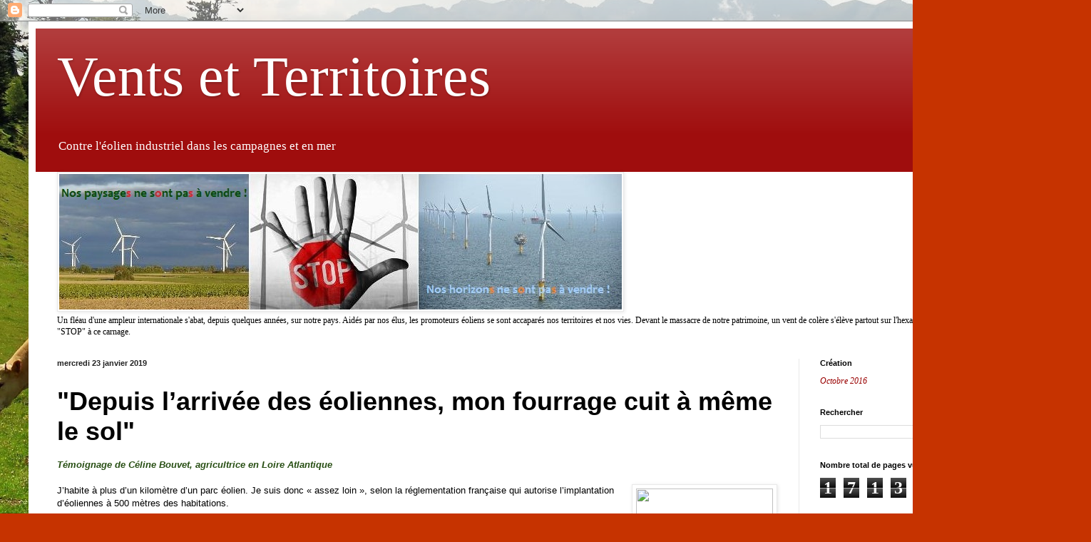

--- FILE ---
content_type: text/html; charset=UTF-8
request_url: https://ventsetterritoires.blogspot.com/2019/01/depuis-larrivee-des-eoliennes-mon.html
body_size: 25144
content:
<!DOCTYPE html>
<html class='v2' dir='ltr' lang='fr'>
<head>
<link href='https://www.blogger.com/static/v1/widgets/335934321-css_bundle_v2.css' rel='stylesheet' type='text/css'/>
<meta content='width=1100' name='viewport'/>
<meta content='text/html; charset=UTF-8' http-equiv='Content-Type'/>
<meta content='blogger' name='generator'/>
<link href='https://ventsetterritoires.blogspot.com/favicon.ico' rel='icon' type='image/x-icon'/>
<link href='http://ventsetterritoires.blogspot.com/2019/01/depuis-larrivee-des-eoliennes-mon.html' rel='canonical'/>
<link rel="alternate" type="application/atom+xml" title="Vents et Territoires - Atom" href="https://ventsetterritoires.blogspot.com/feeds/posts/default" />
<link rel="alternate" type="application/rss+xml" title="Vents et Territoires - RSS" href="https://ventsetterritoires.blogspot.com/feeds/posts/default?alt=rss" />
<link rel="service.post" type="application/atom+xml" title="Vents et Territoires - Atom" href="https://www.blogger.com/feeds/6061130258874216730/posts/default" />

<link rel="alternate" type="application/atom+xml" title="Vents et Territoires - Atom" href="https://ventsetterritoires.blogspot.com/feeds/926680247697819501/comments/default" />
<!--Can't find substitution for tag [blog.ieCssRetrofitLinks]-->
<link href='https://scontent-frt3-1.xx.fbcdn.net/v/t1.0-9/50710688_10218992727273807_5903508367409676288_n.jpg?_nc_cat=101&_nc_eui2=AeEwyDwb9-ymQSdhvgdzZqJiOI_JvcIMJXnoY6NydC6VL3KdxWjP1USXoGk4HQ2NiaC9Oxt1iFkmWcYHvDPpFwlUTI1mckmGapdm8HTtZZFU7Q&_nc_ht=scontent-frt3-1.xx&oh=503c38a9a83e12eee39b56b1cd98951a&oe=5CCAD425' rel='image_src'/>
<meta content='http://ventsetterritoires.blogspot.com/2019/01/depuis-larrivee-des-eoliennes-mon.html' property='og:url'/>
<meta content=' &quot;Depuis l’arrivée des éoliennes, mon fourrage cuit à même le sol&quot;' property='og:title'/>
<meta content='Témoignage de Céline Bouvet, agricultrice en Loire Atlantique     J’habite à plus d’un kilomètre d’un parc éolien. Je suis donc « assez loin...' property='og:description'/>
<meta content='https://lh3.googleusercontent.com/blogger_img_proxy/[base64]w1200-h630-p-k-no-nu' property='og:image'/>
<title>Vents et Territoires:  "Depuis l&#8217;arrivée des éoliennes, mon fourrage cuit à même le sol"</title>
<style id='page-skin-1' type='text/css'><!--
/*
-----------------------------------------------
Blogger Template Style
Name:     Simple
Designer: Blogger
URL:      www.blogger.com
----------------------------------------------- */
/* Content
----------------------------------------------- */
body {
font: normal normal 12px Georgia, Utopia, 'Palatino Linotype', Palatino, serif;
color: #000000;
background: #c63300 url(//2.bp.blogspot.com/-aOMnKYnXyxQ/Xk5WpILJ0vI/AAAAAAAAOQk/B88ZfDxYB3Qj48hScSe0uBUM5nKMAsJzQCK4BGAYYCw/s0/printemps0.jpg) repeat scroll bottom center;
padding: 0 40px 40px 40px;
}
html body .region-inner {
min-width: 0;
max-width: 100%;
width: auto;
}
h2 {
font-size: 22px;
}
a:link {
text-decoration:none;
color: #9f0d0d;
}
a:visited {
text-decoration:none;
color: #797979;
}
a:hover {
text-decoration:underline;
color: #dd2000;
}
.body-fauxcolumn-outer .fauxcolumn-inner {
background: transparent none repeat scroll top left;
_background-image: none;
}
.body-fauxcolumn-outer .cap-top {
position: absolute;
z-index: 1;
height: 400px;
width: 100%;
}
.body-fauxcolumn-outer .cap-top .cap-left {
width: 100%;
background: transparent none repeat-x scroll top left;
_background-image: none;
}
.content-outer {
-moz-box-shadow: 0 0 40px rgba(0, 0, 0, .15);
-webkit-box-shadow: 0 0 5px rgba(0, 0, 0, .15);
-goog-ms-box-shadow: 0 0 10px #333333;
box-shadow: 0 0 40px rgba(0, 0, 0, .15);
margin-bottom: 1px;
}
.content-inner {
padding: 10px 10px;
}
.content-inner {
background-color: #ffffff;
}
/* Header
----------------------------------------------- */
.header-outer {
background: #9f0d0d url(https://resources.blogblog.com/blogblog/data/1kt/simple/gradients_light.png) repeat-x scroll 0 -400px;
_background-image: none;
}
.Header h1 {
font: normal normal 80px Georgia, Utopia, 'Palatino Linotype', Palatino, serif;
color: #ffffff;
text-shadow: 1px 2px 3px rgba(0, 0, 0, .2);
}
.Header h1 a {
color: #ffffff;
}
.Header .description {
font-size: 140%;
color: #ffffff;
}
.header-inner .Header .titlewrapper {
padding: 22px 30px;
}
.header-inner .Header .descriptionwrapper {
padding: 0 30px;
}
/* Tabs
----------------------------------------------- */
.tabs-inner .section:first-child {
border-top: 0 solid #eeeeee;
}
.tabs-inner .section:first-child ul {
margin-top: -0;
border-top: 0 solid #eeeeee;
border-left: 0 solid #eeeeee;
border-right: 0 solid #eeeeee;
}
.tabs-inner .widget ul {
background: #f0f0f0 url(https://resources.blogblog.com/blogblog/data/1kt/simple/gradients_light.png) repeat-x scroll 0 -800px;
_background-image: none;
border-bottom: 1px solid #eeeeee;
margin-top: 0;
margin-left: -30px;
margin-right: -30px;
}
.tabs-inner .widget li a {
display: inline-block;
padding: .6em 1em;
font: normal normal 14px Arial, Tahoma, Helvetica, FreeSans, sans-serif;
color: #8e8e8e;
border-left: 1px solid #ffffff;
border-right: 1px solid #eeeeee;
}
.tabs-inner .widget li:first-child a {
border-left: none;
}
.tabs-inner .widget li.selected a, .tabs-inner .widget li a:hover {
color: #000000;
background-color: #e9e9e9;
text-decoration: none;
}
/* Columns
----------------------------------------------- */
.main-outer {
border-top: 0 solid #e9e9e9;
}
.fauxcolumn-left-outer .fauxcolumn-inner {
border-right: 1px solid #e9e9e9;
}
.fauxcolumn-right-outer .fauxcolumn-inner {
border-left: 1px solid #e9e9e9;
}
/* Headings
----------------------------------------------- */
div.widget > h2,
div.widget h2.title {
margin: 0 0 1em 0;
font: normal bold 11px Arial, Tahoma, Helvetica, FreeSans, sans-serif;
color: #000000;
}
/* Widgets
----------------------------------------------- */
.widget .zippy {
color: #8e8e8e;
text-shadow: 2px 2px 1px rgba(0, 0, 0, .1);
}
.widget .popular-posts ul {
list-style: none;
}
/* Posts
----------------------------------------------- */
h2.date-header {
font: normal bold 11px Arial, Tahoma, Helvetica, FreeSans, sans-serif;
}
.date-header span {
background-color: rgba(0, 0, 0, 0);
color: #222222;
padding: inherit;
letter-spacing: inherit;
margin: inherit;
}
.main-inner {
padding-top: 30px;
padding-bottom: 30px;
}
.main-inner .column-center-inner {
padding: 0 15px;
}
.main-inner .column-center-inner .section {
margin: 0 15px;
}
.post {
margin: 0 0 25px 0;
}
h3.post-title, .comments h4 {
font: normal bold 36px Verdana, Geneva, sans-serif;
margin: .75em 0 0;
}
.post-body {
font-size: 110%;
line-height: 1.4;
position: relative;
}
.post-body img, .post-body .tr-caption-container, .Profile img, .Image img,
.BlogList .item-thumbnail img {
padding: 2px;
background: #ffffff;
border: 1px solid #e9e9e9;
-moz-box-shadow: 1px 1px 5px rgba(0, 0, 0, .1);
-webkit-box-shadow: 1px 1px 5px rgba(0, 0, 0, .1);
box-shadow: 1px 1px 5px rgba(0, 0, 0, .1);
}
.post-body img, .post-body .tr-caption-container {
padding: 5px;
}
.post-body .tr-caption-container {
color: #222222;
}
.post-body .tr-caption-container img {
padding: 0;
background: transparent;
border: none;
-moz-box-shadow: 0 0 0 rgba(0, 0, 0, .1);
-webkit-box-shadow: 0 0 0 rgba(0, 0, 0, .1);
box-shadow: 0 0 0 rgba(0, 0, 0, .1);
}
.post-header {
margin: 0 0 1.5em;
line-height: 1.6;
font-size: 90%;
}
.post-footer {
margin: 20px -2px 0;
padding: 5px 10px;
color: #464646;
background-color: #f5f5f5;
border-bottom: 1px solid #e9e9e9;
line-height: 1.6;
font-size: 90%;
}
#comments .comment-author {
padding-top: 1.5em;
border-top: 1px solid #e9e9e9;
background-position: 0 1.5em;
}
#comments .comment-author:first-child {
padding-top: 0;
border-top: none;
}
.avatar-image-container {
margin: .2em 0 0;
}
#comments .avatar-image-container img {
border: 1px solid #e9e9e9;
}
/* Comments
----------------------------------------------- */
.comments .comments-content .icon.blog-author {
background-repeat: no-repeat;
background-image: url([data-uri]);
}
.comments .comments-content .loadmore a {
border-top: 1px solid #8e8e8e;
border-bottom: 1px solid #8e8e8e;
}
.comments .comment-thread.inline-thread {
background-color: #f5f5f5;
}
.comments .continue {
border-top: 2px solid #8e8e8e;
}
/* Accents
---------------------------------------------- */
.section-columns td.columns-cell {
border-left: 1px solid #e9e9e9;
}
.blog-pager {
background: transparent none no-repeat scroll top center;
}
.blog-pager-older-link, .home-link,
.blog-pager-newer-link {
background-color: #ffffff;
padding: 5px;
}
.footer-outer {
border-top: 0 dashed #bbbbbb;
}
/* Mobile
----------------------------------------------- */
body.mobile  {
background-size: auto;
}
.mobile .body-fauxcolumn-outer {
background: transparent none repeat scroll top left;
}
.mobile .body-fauxcolumn-outer .cap-top {
background-size: 100% auto;
}
.mobile .content-outer {
-webkit-box-shadow: 0 0 3px rgba(0, 0, 0, .15);
box-shadow: 0 0 3px rgba(0, 0, 0, .15);
}
.mobile .tabs-inner .widget ul {
margin-left: 0;
margin-right: 0;
}
.mobile .post {
margin: 0;
}
.mobile .main-inner .column-center-inner .section {
margin: 0;
}
.mobile .date-header span {
padding: 0.1em 10px;
margin: 0 -10px;
}
.mobile h3.post-title {
margin: 0;
}
.mobile .blog-pager {
background: transparent none no-repeat scroll top center;
}
.mobile .footer-outer {
border-top: none;
}
.mobile .main-inner, .mobile .footer-inner {
background-color: #ffffff;
}
.mobile-index-contents {
color: #000000;
}
.mobile-link-button {
background-color: #9f0d0d;
}
.mobile-link-button a:link, .mobile-link-button a:visited {
color: #ffffff;
}
.mobile .tabs-inner .section:first-child {
border-top: none;
}
.mobile .tabs-inner .PageList .widget-content {
background-color: #e9e9e9;
color: #000000;
border-top: 1px solid #eeeeee;
border-bottom: 1px solid #eeeeee;
}
.mobile .tabs-inner .PageList .widget-content .pagelist-arrow {
border-left: 1px solid #eeeeee;
}

--></style>
<style id='template-skin-1' type='text/css'><!--
body {
min-width: 1450px;
}
.content-outer, .content-fauxcolumn-outer, .region-inner {
min-width: 1450px;
max-width: 1450px;
_width: 1450px;
}
.main-inner .columns {
padding-left: 0;
padding-right: 360px;
}
.main-inner .fauxcolumn-center-outer {
left: 0;
right: 360px;
/* IE6 does not respect left and right together */
_width: expression(this.parentNode.offsetWidth -
parseInt("0") -
parseInt("360px") + 'px');
}
.main-inner .fauxcolumn-left-outer {
width: 0;
}
.main-inner .fauxcolumn-right-outer {
width: 360px;
}
.main-inner .column-left-outer {
width: 0;
right: 100%;
margin-left: -0;
}
.main-inner .column-right-outer {
width: 360px;
margin-right: -360px;
}
#layout {
min-width: 0;
}
#layout .content-outer {
min-width: 0;
width: 800px;
}
#layout .region-inner {
min-width: 0;
width: auto;
}
body#layout div.add_widget {
padding: 8px;
}
body#layout div.add_widget a {
margin-left: 32px;
}
--></style>
<style>
    body {background-image:url(\/\/2.bp.blogspot.com\/-aOMnKYnXyxQ\/Xk5WpILJ0vI\/AAAAAAAAOQk\/B88ZfDxYB3Qj48hScSe0uBUM5nKMAsJzQCK4BGAYYCw\/s0\/printemps0.jpg);}
    
@media (max-width: 200px) { body {background-image:url(\/\/2.bp.blogspot.com\/-aOMnKYnXyxQ\/Xk5WpILJ0vI\/AAAAAAAAOQk\/B88ZfDxYB3Qj48hScSe0uBUM5nKMAsJzQCK4BGAYYCw\/w200\/printemps0.jpg);}}
@media (max-width: 400px) and (min-width: 201px) { body {background-image:url(\/\/2.bp.blogspot.com\/-aOMnKYnXyxQ\/Xk5WpILJ0vI\/AAAAAAAAOQk\/B88ZfDxYB3Qj48hScSe0uBUM5nKMAsJzQCK4BGAYYCw\/w400\/printemps0.jpg);}}
@media (max-width: 800px) and (min-width: 401px) { body {background-image:url(\/\/2.bp.blogspot.com\/-aOMnKYnXyxQ\/Xk5WpILJ0vI\/AAAAAAAAOQk\/B88ZfDxYB3Qj48hScSe0uBUM5nKMAsJzQCK4BGAYYCw\/w800\/printemps0.jpg);}}
@media (max-width: 1200px) and (min-width: 801px) { body {background-image:url(\/\/2.bp.blogspot.com\/-aOMnKYnXyxQ\/Xk5WpILJ0vI\/AAAAAAAAOQk\/B88ZfDxYB3Qj48hScSe0uBUM5nKMAsJzQCK4BGAYYCw\/w1200\/printemps0.jpg);}}
/* Last tag covers anything over one higher than the previous max-size cap. */
@media (min-width: 1201px) { body {background-image:url(\/\/2.bp.blogspot.com\/-aOMnKYnXyxQ\/Xk5WpILJ0vI\/AAAAAAAAOQk\/B88ZfDxYB3Qj48hScSe0uBUM5nKMAsJzQCK4BGAYYCw\/w1600\/printemps0.jpg);}}
  </style>
<link href='https://www.blogger.com/dyn-css/authorization.css?targetBlogID=6061130258874216730&amp;zx=06477512-2821-4621-b83a-084af35d2099' media='none' onload='if(media!=&#39;all&#39;)media=&#39;all&#39;' rel='stylesheet'/><noscript><link href='https://www.blogger.com/dyn-css/authorization.css?targetBlogID=6061130258874216730&amp;zx=06477512-2821-4621-b83a-084af35d2099' rel='stylesheet'/></noscript>
<meta name='google-adsense-platform-account' content='ca-host-pub-1556223355139109'/>
<meta name='google-adsense-platform-domain' content='blogspot.com'/>

<link rel="stylesheet" href="https://fonts.googleapis.com/css2?display=swap&family=Cookie&family=Satisfy&family=Inknut+Antiqua&family=Sonsie+One&family=Cantora+One&family=Lemonada&family=Merienda&family=Arbutus+Slab&family=Dancing+Script&family=Damion&family=Rancho&family=Allura&family=Sacramento&family=Century&family=Autour+One&family=Aladin&family=New+Rocker&family=Parisienne&family=Grand+Hotel&family=Alex+Brush&family=Italianno&family=Berkshire+Swash&family=Cantata+One&family=Margarine&family=Libre+Baskerville&family=Fondamento&family=Courgette&family=Amarante&family=Risque&family=Great+Vibes&family=Charm&family=Croissant+One&family=Gabriela&family=La+Belle+Aurore"></head>
<body class='loading variant-bold'>
<div class='navbar section' id='navbar' name='Navbar'><div class='widget Navbar' data-version='1' id='Navbar1'><script type="text/javascript">
    function setAttributeOnload(object, attribute, val) {
      if(window.addEventListener) {
        window.addEventListener('load',
          function(){ object[attribute] = val; }, false);
      } else {
        window.attachEvent('onload', function(){ object[attribute] = val; });
      }
    }
  </script>
<div id="navbar-iframe-container"></div>
<script type="text/javascript" src="https://apis.google.com/js/platform.js"></script>
<script type="text/javascript">
      gapi.load("gapi.iframes:gapi.iframes.style.bubble", function() {
        if (gapi.iframes && gapi.iframes.getContext) {
          gapi.iframes.getContext().openChild({
              url: 'https://www.blogger.com/navbar/6061130258874216730?po\x3d926680247697819501\x26origin\x3dhttps://ventsetterritoires.blogspot.com',
              where: document.getElementById("navbar-iframe-container"),
              id: "navbar-iframe"
          });
        }
      });
    </script><script type="text/javascript">
(function() {
var script = document.createElement('script');
script.type = 'text/javascript';
script.src = '//pagead2.googlesyndication.com/pagead/js/google_top_exp.js';
var head = document.getElementsByTagName('head')[0];
if (head) {
head.appendChild(script);
}})();
</script>
</div></div>
<div class='body-fauxcolumns'>
<div class='fauxcolumn-outer body-fauxcolumn-outer'>
<div class='cap-top'>
<div class='cap-left'></div>
<div class='cap-right'></div>
</div>
<div class='fauxborder-left'>
<div class='fauxborder-right'></div>
<div class='fauxcolumn-inner'>
</div>
</div>
<div class='cap-bottom'>
<div class='cap-left'></div>
<div class='cap-right'></div>
</div>
</div>
</div>
<div class='content'>
<div class='content-fauxcolumns'>
<div class='fauxcolumn-outer content-fauxcolumn-outer'>
<div class='cap-top'>
<div class='cap-left'></div>
<div class='cap-right'></div>
</div>
<div class='fauxborder-left'>
<div class='fauxborder-right'></div>
<div class='fauxcolumn-inner'>
</div>
</div>
<div class='cap-bottom'>
<div class='cap-left'></div>
<div class='cap-right'></div>
</div>
</div>
</div>
<div class='content-outer'>
<div class='content-cap-top cap-top'>
<div class='cap-left'></div>
<div class='cap-right'></div>
</div>
<div class='fauxborder-left content-fauxborder-left'>
<div class='fauxborder-right content-fauxborder-right'></div>
<div class='content-inner'>
<header>
<div class='header-outer'>
<div class='header-cap-top cap-top'>
<div class='cap-left'></div>
<div class='cap-right'></div>
</div>
<div class='fauxborder-left header-fauxborder-left'>
<div class='fauxborder-right header-fauxborder-right'></div>
<div class='region-inner header-inner'>
<div class='header section' id='header' name='En-tête'><div class='widget Header' data-version='1' id='Header1'>
<div id='header-inner'>
<div class='titlewrapper'>
<h1 class='title'>
<a href='https://ventsetterritoires.blogspot.com/'>
Vents et Territoires
</a>
</h1>
</div>
<div class='descriptionwrapper'>
<p class='description'><span>Contre l'éolien industriel dans les campagnes et en mer</span></p>
</div>
</div>
</div></div>
</div>
</div>
<div class='header-cap-bottom cap-bottom'>
<div class='cap-left'></div>
<div class='cap-right'></div>
</div>
</div>
</header>
<div class='tabs-outer'>
<div class='tabs-cap-top cap-top'>
<div class='cap-left'></div>
<div class='cap-right'></div>
</div>
<div class='fauxborder-left tabs-fauxborder-left'>
<div class='fauxborder-right tabs-fauxborder-right'></div>
<div class='region-inner tabs-inner'>
<div class='tabs section' id='crosscol' name='Toutes les colonnes'><div class='widget Image' data-version='1' id='Image1'>
<h2>Stop à l'éolien industriel</h2>
<div class='widget-content'>
<img alt='Stop à l&#39;éolien industriel' height='190' id='Image1_img' src='https://blogger.googleusercontent.com/img/b/R29vZ2xl/AVvXsEhvaBSXHyoVLNC_zjEve6UELAcBwu-0RnM-8MNDEEenQ6_WxgSEY23s_M031sJZyR22h1OcFBAtklENKGBXtu1XDFTY2R4T_vrRvRF4IozruVMCh_y1REBUa5C67ZIlKq8GUTzv4exUkEI/s880/page+garde+blog3.jpg' width='789'/>
<br/>
<span class='caption'>Un fléau d'une ampleur internationale s'abat, depuis quelques années, sur notre pays. Aidés par nos élus, les promoteurs éoliens se sont accaparés nos territoires et nos vies. Devant le massacre de notre patrimoine, un vent de colère s'élève partout sur l'hexagone. Il est grand temps de dire "STOP" à ce carnage.</span>
</div>
<div class='clear'></div>
</div></div>
<div class='tabs no-items section' id='crosscol-overflow' name='Cross-Column 2'></div>
</div>
</div>
<div class='tabs-cap-bottom cap-bottom'>
<div class='cap-left'></div>
<div class='cap-right'></div>
</div>
</div>
<div class='main-outer'>
<div class='main-cap-top cap-top'>
<div class='cap-left'></div>
<div class='cap-right'></div>
</div>
<div class='fauxborder-left main-fauxborder-left'>
<div class='fauxborder-right main-fauxborder-right'></div>
<div class='region-inner main-inner'>
<div class='columns fauxcolumns'>
<div class='fauxcolumn-outer fauxcolumn-center-outer'>
<div class='cap-top'>
<div class='cap-left'></div>
<div class='cap-right'></div>
</div>
<div class='fauxborder-left'>
<div class='fauxborder-right'></div>
<div class='fauxcolumn-inner'>
</div>
</div>
<div class='cap-bottom'>
<div class='cap-left'></div>
<div class='cap-right'></div>
</div>
</div>
<div class='fauxcolumn-outer fauxcolumn-left-outer'>
<div class='cap-top'>
<div class='cap-left'></div>
<div class='cap-right'></div>
</div>
<div class='fauxborder-left'>
<div class='fauxborder-right'></div>
<div class='fauxcolumn-inner'>
</div>
</div>
<div class='cap-bottom'>
<div class='cap-left'></div>
<div class='cap-right'></div>
</div>
</div>
<div class='fauxcolumn-outer fauxcolumn-right-outer'>
<div class='cap-top'>
<div class='cap-left'></div>
<div class='cap-right'></div>
</div>
<div class='fauxborder-left'>
<div class='fauxborder-right'></div>
<div class='fauxcolumn-inner'>
</div>
</div>
<div class='cap-bottom'>
<div class='cap-left'></div>
<div class='cap-right'></div>
</div>
</div>
<!-- corrects IE6 width calculation -->
<div class='columns-inner'>
<div class='column-center-outer'>
<div class='column-center-inner'>
<div class='main section' id='main' name='Principal'><div class='widget Blog' data-version='1' id='Blog1'>
<div class='blog-posts hfeed'>

          <div class="date-outer">
        
<h2 class='date-header'><span>mercredi 23 janvier 2019</span></h2>

          <div class="date-posts">
        
<div class='post-outer'>
<div class='post hentry uncustomized-post-template' itemprop='blogPost' itemscope='itemscope' itemtype='http://schema.org/BlogPosting'>
<meta content='https://scontent-frt3-1.xx.fbcdn.net/v/t1.0-9/50710688_10218992727273807_5903508367409676288_n.jpg?_nc_cat=101&_nc_eui2=AeEwyDwb9-ymQSdhvgdzZqJiOI_JvcIMJXnoY6NydC6VL3KdxWjP1USXoGk4HQ2NiaC9Oxt1iFkmWcYHvDPpFwlUTI1mckmGapdm8HTtZZFU7Q&_nc_ht=scontent-frt3-1.xx&oh=503c38a9a83e12eee39b56b1cd98951a&oe=5CCAD425' itemprop='image_url'/>
<meta content='6061130258874216730' itemprop='blogId'/>
<meta content='926680247697819501' itemprop='postId'/>
<a name='926680247697819501'></a>
<h3 class='post-title entry-title' itemprop='name'>
 "Depuis l&#8217;arrivée des éoliennes, mon fourrage cuit à même le sol"
</h3>
<div class='post-header'>
<div class='post-header-line-1'></div>
</div>
<div class='post-body entry-content' id='post-body-926680247697819501' itemprop='description articleBody'>
<span style="color: #274e13; font-family: Verdana, sans-serif;"><i><b>Témoignage de Céline Bouvet, agricultrice en Loire Atlantique</b></i></span><div>
<span style="color: #274e13; font-family: Verdana, sans-serif;"><b><i><br /></i></b></span><div class="separator" style="clear: both; text-align: center;">
<a href="https://scontent-frt3-1.xx.fbcdn.net/v/t1.0-9/50710688_10218992727273807_5903508367409676288_n.jpg?_nc_cat=101&amp;_nc_eui2=AeEwyDwb9-ymQSdhvgdzZqJiOI_JvcIMJXnoY6NydC6VL3KdxWjP1USXoGk4HQ2NiaC9Oxt1iFkmWcYHvDPpFwlUTI1mckmGapdm8HTtZZFU7Q&amp;_nc_ht=scontent-frt3-1.xx&amp;oh=503c38a9a83e12eee39b56b1cd98951a&amp;oe=5CCAD425" imageanchor="1" style="clear: right; float: right; margin-bottom: 1em; margin-left: 1em;"><img border="0" data-original-height="800" data-original-width="480" height="320" src="https://scontent-frt3-1.xx.fbcdn.net/v/t1.0-9/50710688_10218992727273807_5903508367409676288_n.jpg?_nc_cat=101&amp;_nc_eui2=AeEwyDwb9-ymQSdhvgdzZqJiOI_JvcIMJXnoY6NydC6VL3KdxWjP1USXoGk4HQ2NiaC9Oxt1iFkmWcYHvDPpFwlUTI1mckmGapdm8HTtZZFU7Q&amp;_nc_ht=scontent-frt3-1.xx&amp;oh=503c38a9a83e12eee39b56b1cd98951a&amp;oe=5CCAD425" width="192" /></a></div>
<div>
<span style="font-family: Verdana, sans-serif;">J&#8217;habite à plus d&#8217;un kilomètre d&#8217;un parc éolien. Je suis donc &#171; assez loin &#187;, selon la réglementation française qui autorise l&#8217;implantation d&#8217;éoliennes à 500 mètres des habitations.</span></div>
<div>
<span style="font-family: Verdana, sans-serif;"><br />J&#8217;exploite seule une ferme de 78 hectares, et je suis installée depuis 1997. Je possède 35 vaches laitières. Si j&#8217;ai décidé de prendre la parole et de témoigner, c&#8217;est avant tout pour dire aux autres personnes qui souffrent et qui n&#8217;osent pas parler qu&#8217;il est temps de le faire. J&#8217;en ai assez, que, depuis 5 ans, on me dise que &#171; je ne connais pas mon métier &#187;, que mes remarques sont &#171; d&#8217;ordre psychologique &#187;, ou que je &#171; ne connais pas mes animaux &#187;. Et lorsque ce sont des personnes qui ne mettent pas un pied à la campagne qui vous font ce type de remarque, je vous avoue que ça fait très mal.</span></div>
<div>
<span style="font-family: Verdana, sans-serif;"><br />Voici donc ce que j&#8217;ai constaté depuis que les éoliennes sont là, et je vous invite à regarder les photos que j&#8217;ai prises :&nbsp;</span></div>
<div>
<span style="font-family: Verdana, sans-serif;"><br />- Quand les éoliennes fonctionnent, mes vaches se mettent à avoir des comportements étranges : elles refusent de sortir du bâtiment, ou au contraire refusent d&#8217;y entrer. Elles semblent éviter certains endroits.&nbsp;</span></div>
<div>
<span style="font-family: Verdana, sans-serif;"><br />- Lorsque je sors mes bêtes en passant par la route, elles réagissent bizarrement et refusent d&#8217;avancer à un endroit bien précis, un peu comme s&#8217;il y avait sur le sol une barrière invisible.&nbsp;</span></div>
<div>
<span style="font-family: Verdana, sans-serif;"><br />- Lorsqu&#8217;elles vont aux champs et qu&#8217;il fait très chaud, elles s&#8217;approchent de l&#8217;abreuvoir. Elles essaient de tremper le museau, puis elles reculent brusquement, et refusent de boire. Un peu comme si on avait raccordé une clôture électrique à l&#8217;eau ! Cet été, il a fait vraiment très chaud. Normalement, je leur apporte environ 2500 litres. Elles en ont bu à peine 400. Alors qu&#8217;on ne vienne pas me dire que c&#8217;est moi qui m&#8217;invente des histoires.&nbsp;</span></div>
<div>
<span style="font-family: Verdana, sans-serif;"><br />- Mes vaches ont des soucis de mammites à répétition, elles sont beaucoup plus fréquentes et plus persistantes : il s&#8217;agit d&#8217;une infection au niveau de la mamelle. Et pourtant je n&#8217;ai rien changé à ma façon de faire. Le vétérinaire ne comprend pas. Je joins une photo.&nbsp;</span></div>
<div>
<span style="font-family: Verdana, sans-serif;"><br />- Comme vous le voyez sur les photos, leurs pattes sont par endroit enflées, sans raison apparente.&nbsp;</span></div>
<div>
<span style="font-family: Verdana, sans-serif;"><br />- A certains endroits de ma ferme, les veaux étaient malades : des problèmes pulmonaires en plein été, des diarrhées incompréhensibles. Je les ai déplacés et ils se sentent un peu mieux.</span></div>
<div>
<span style="font-family: Verdana, sans-serif;"><br />- Cet été, alors que les éoliennes tournaient, quatre vaches, une chez moi, trois chez mon voisin, sont mortes d&#8217;un coup en plein champs. On les a retrouvées étendues, avec du sang qui coulait des narines.&nbsp;</span></div>
<div>
<span style="font-family: Verdana, sans-serif;"><br />- Et il y a plus étrange encore : la température de l&#8217;ensilage a changé. Je vous explique : en été, je rentre le foin, et je fais de l&#8217;ensilage pour l&#8217;hiver. C&#8217;est un mélange d&#8217;herbe et de maïs qu&#8217;on broie et qu&#8217;on place sous une bâche en plastique. Cela nous permet de nourrir nos bêtes à la période où elles restent dans les bâtiments. Le contrôleur laitier vient vérifier la qualité de mon ensilage. Et pour cela, il prend la température du mélange. Aujourd&#8217;hui, par exemple, il fait 6 degrés dehors, l&#8217;ensilage doit être à 6/7 degrés aussi. Eh bien par endroits, ce n&#8217;est pas le cas du tout : lorsqu&#8217;on plante le thermomètre, cela peut atteindre 50 degrés : regardez la photo ! Vous avancez de quelques mètres, et la température redevient normale. Bien entendu, mon fourrage n&#8217;est plus bon du tout, il est cuit ! C&#8217;est un peu comme si je donnais du caramel à mes vaches.</span></div>
<div>
<span style="font-family: Verdana, sans-serif;"><br /></span></div>
<div class="separator" style="clear: both; text-align: center;">
<a href="https://scontent-frt3-1.xx.fbcdn.net/v/t1.0-9/50865191_10218992727913823_5861700082008588288_n.jpg?_nc_cat=104&amp;_nc_eui2=AeFoj2U2Z_mQVRL9QXUbJAMnhB81eK3hZGlBxVCn5RiZV6Vh_zmDNB2r_AN37foeRWOHRdS342t-wHDOB3ZRpdFRTiCZlf54v4d_4Ks7XhWFEQ&amp;_nc_ht=scontent-frt3-1.xx&amp;oh=5ecf9057c6fa8d76a18f97b6d54ce5e7&amp;oe=5CB608FD" imageanchor="1" style="clear: right; float: right; margin-bottom: 1em; margin-left: 1em;"><img border="0" data-original-height="800" data-original-width="480" height="320" src="https://scontent-frt3-1.xx.fbcdn.net/v/t1.0-9/50865191_10218992727913823_5861700082008588288_n.jpg?_nc_cat=104&amp;_nc_eui2=AeFoj2U2Z_mQVRL9QXUbJAMnhB81eK3hZGlBxVCn5RiZV6Vh_zmDNB2r_AN37foeRWOHRdS342t-wHDOB3ZRpdFRTiCZlf54v4d_4Ks7XhWFEQ&amp;_nc_ht=scontent-frt3-1.xx&amp;oh=5ecf9057c6fa8d76a18f97b6d54ce5e7&amp;oe=5CB608FD" width="192" /></a></div>
<div>
<span style="font-family: Verdana, sans-serif;">- Dans ma maison, c&#8217;est le même constat. Dans la cuisine, par moments, on meurt de chaud, un peu comme s&#8217;il y avait une sorte de chauffage par le sol. On a la tête prise dans un étau, et une envie de dormir brutale. Au salon, rien, tout est normal.<br /><br />Depuis que les éoliennes sont là, il y a quelque chose qui ne va pas dans le sol. Le problème provient-il par les câbles enterrés ? Provient-il des nappes d&#8217;eau ? Des ondes sonores générées par l&#8217;éolienne ? Ceux qui s&#8217;intéressent de près aux éoliennes regardent beaucoup plus les pâles qui tournent, mais ils ne s&#8217;occupent pas trop de ce qui se passe dans le sol. Et loin des éoliennes, on peut en tomber malade, croyez-en mes vaches.<br /><br />Moi, tout ce que je demande, c&#8217;est de vivre dignement de mon travail, et que ce cauchemar s&#8217;arrête. On nous dit qu&#8217;il faut nous taire, et qu&#8217;il faut s&#8217;y faire. Eux, ils disent que leur &#171; parc est aux normes &#187;. On me dit que si je ne suis pas contente, je dois partir, quitter la ferme de mes parents et mes grands-parents. Eux, ils ne payent même pas leurs impôts en France, c&#8217;est une société étrangère située au Luxembourg qui exploite le parc, et moi, je dois me taire, payer les frais vétérinaires et les pénalités à répétition parce que la qualité de mon lait n&#8217;est plus &#171; aux normes &#187; ? <br />Elle est où la logique ?<br /><b><span style="color: #666666;"><i><br />Témoignage recueilli par Sioux Berger</i></span></b></span></div>
</div>
<div style='clear: both;'></div>
</div>
<div class='post-footer'>
<div class='post-footer-line post-footer-line-1'>
<span class='post-author vcard'>
Publié par
<span class='fn' itemprop='author' itemscope='itemscope' itemtype='http://schema.org/Person'>
<meta content='https://www.blogger.com/profile/04949833194665175325' itemprop='url'/>
<a class='g-profile' href='https://www.blogger.com/profile/04949833194665175325' rel='author' title='author profile'>
<span itemprop='name'>vents et territoires</span>
</a>
</span>
</span>
<span class='post-timestamp'>
à
<meta content='http://ventsetterritoires.blogspot.com/2019/01/depuis-larrivee-des-eoliennes-mon.html' itemprop='url'/>
<a class='timestamp-link' href='https://ventsetterritoires.blogspot.com/2019/01/depuis-larrivee-des-eoliennes-mon.html' rel='bookmark' title='permanent link'><abbr class='published' itemprop='datePublished' title='2019-01-23T12:07:00+01:00'>23.1.19</abbr></a>
</span>
<span class='post-comment-link'>
</span>
<span class='post-icons'>
<span class='item-control blog-admin pid-748876746'>
<a href='https://www.blogger.com/post-edit.g?blogID=6061130258874216730&postID=926680247697819501&from=pencil' title='Modifier l&#39;article'>
<img alt='' class='icon-action' height='18' src='https://resources.blogblog.com/img/icon18_edit_allbkg.gif' width='18'/>
</a>
</span>
</span>
<div class='post-share-buttons goog-inline-block'>
<a class='goog-inline-block share-button sb-email' href='https://www.blogger.com/share-post.g?blogID=6061130258874216730&postID=926680247697819501&target=email' target='_blank' title='Envoyer par e-mail'><span class='share-button-link-text'>Envoyer par e-mail</span></a><a class='goog-inline-block share-button sb-blog' href='https://www.blogger.com/share-post.g?blogID=6061130258874216730&postID=926680247697819501&target=blog' onclick='window.open(this.href, "_blank", "height=270,width=475"); return false;' target='_blank' title='BlogThis!'><span class='share-button-link-text'>BlogThis!</span></a><a class='goog-inline-block share-button sb-twitter' href='https://www.blogger.com/share-post.g?blogID=6061130258874216730&postID=926680247697819501&target=twitter' target='_blank' title='Partager sur X'><span class='share-button-link-text'>Partager sur X</span></a><a class='goog-inline-block share-button sb-facebook' href='https://www.blogger.com/share-post.g?blogID=6061130258874216730&postID=926680247697819501&target=facebook' onclick='window.open(this.href, "_blank", "height=430,width=640"); return false;' target='_blank' title='Partager sur Facebook'><span class='share-button-link-text'>Partager sur Facebook</span></a><a class='goog-inline-block share-button sb-pinterest' href='https://www.blogger.com/share-post.g?blogID=6061130258874216730&postID=926680247697819501&target=pinterest' target='_blank' title='Partager sur Pinterest'><span class='share-button-link-text'>Partager sur Pinterest</span></a>
</div>
</div>
<div class='post-footer-line post-footer-line-2'>
<span class='post-labels'>
</span>
</div>
<div class='post-footer-line post-footer-line-3'>
<span class='post-location'>
</span>
</div>
</div>
</div>
<div class='comments' id='comments'>
<a name='comments'></a>
</div>
</div>

        </div></div>
      
</div>
<div class='blog-pager' id='blog-pager'>
<span id='blog-pager-newer-link'>
<a class='blog-pager-newer-link' href='https://ventsetterritoires.blogspot.com/2019/01/23-jan-2019-les-titres.html' id='Blog1_blog-pager-newer-link' title='Article plus récent'>Article plus récent</a>
</span>
<span id='blog-pager-older-link'>
<a class='blog-pager-older-link' href='https://ventsetterritoires.blogspot.com/2019/01/22-jan-2019-les-titres.html' id='Blog1_blog-pager-older-link' title='Article plus ancien'>Article plus ancien</a>
</span>
<a class='home-link' href='https://ventsetterritoires.blogspot.com/'>Accueil</a>
</div>
<div class='clear'></div>
<div class='post-feeds'>
</div>
</div></div>
</div>
</div>
<div class='column-left-outer'>
<div class='column-left-inner'>
<aside>
</aside>
</div>
</div>
<div class='column-right-outer'>
<div class='column-right-inner'>
<aside>
<div class='sidebar section' id='sidebar-right-1'><div class='widget Text' data-version='1' id='Text1'>
<h2 class='title'>Création</h2>
<div class='widget-content'>
<i><span style="color:#990000;">Octobre 2016</span></i>
</div>
<div class='clear'></div>
</div><div class='widget BlogSearch' data-version='1' id='BlogSearch2'>
<h2 class='title'>Rechercher</h2>
<div class='widget-content'>
<div id='BlogSearch2_form'>
<form action='https://ventsetterritoires.blogspot.com/search' class='gsc-search-box' target='_top'>
<table cellpadding='0' cellspacing='0' class='gsc-search-box'>
<tbody>
<tr>
<td class='gsc-input'>
<input autocomplete='off' class='gsc-input' name='q' size='10' title='search' type='text' value=''/>
</td>
<td class='gsc-search-button'>
<input class='gsc-search-button' title='search' type='submit' value='Rechercher'/>
</td>
</tr>
</tbody>
</table>
</form>
</div>
</div>
<div class='clear'></div>
</div><div class='widget Stats' data-version='1' id='Stats1'>
<h2>Nombre total de pages vues</h2>
<div class='widget-content'>
<div id='Stats1_content' style='display: none;'>
<span class='counter-wrapper graph-counter-wrapper' id='Stats1_totalCount'>
</span>
<div class='clear'></div>
</div>
</div>
</div><div class='widget ContactForm' data-version='1' id='ContactForm2'>
<h2 class='title'>Formulaire de contact (si cela concerne un article, bien préciser lequel avec date de parution)</h2>
<div class='contact-form-widget'>
<div class='form'>
<form name='contact-form'>
<p></p>
Nom
<br/>
<input class='contact-form-name' id='ContactForm2_contact-form-name' name='name' size='30' type='text' value=''/>
<p></p>
E-mail
<span style='font-weight: bolder;'>*</span>
<br/>
<input class='contact-form-email' id='ContactForm2_contact-form-email' name='email' size='30' type='text' value=''/>
<p></p>
Message
<span style='font-weight: bolder;'>*</span>
<br/>
<textarea class='contact-form-email-message' cols='25' id='ContactForm2_contact-form-email-message' name='email-message' rows='5'></textarea>
<p></p>
<input class='contact-form-button contact-form-button-submit' id='ContactForm2_contact-form-submit' type='button' value='Envoyer'/>
<p></p>
<div style='text-align: center; max-width: 222px; width: 100%'>
<p class='contact-form-error-message' id='ContactForm2_contact-form-error-message'></p>
<p class='contact-form-success-message' id='ContactForm2_contact-form-success-message'></p>
</div>
</form>
</div>
</div>
<div class='clear'></div>
</div><div class='widget Translate' data-version='1' id='Translate1'>
<h2 class='title'>Traduction</h2>
<div id='google_translate_element'></div>
<script>
    function googleTranslateElementInit() {
      new google.translate.TranslateElement({
        pageLanguage: 'fr',
        autoDisplay: 'true',
        layout: google.translate.TranslateElement.InlineLayout.SIMPLE
      }, 'google_translate_element');
    }
  </script>
<script src='//translate.google.com/translate_a/element.js?cb=googleTranslateElementInit'></script>
<div class='clear'></div>
</div><div class='widget PopularPosts' data-version='1' id='PopularPosts1'>
<h2>Articles les plus consultés</h2>
<div class='widget-content popular-posts'>
<ul>
<li>
<div class='item-content'>
<div class='item-thumbnail'>
<a href='https://ventsetterritoires.blogspot.com/2021/10/28-octobre-2021-revue-de-presse-et.html' target='_blank'>
<img alt='' border='0' src='https://blogger.googleusercontent.com/img/b/R29vZ2xl/AVvXsEgktw3HN1Ucj_Z5-kn6pd7WtOau9tK5OvGLTsofFu0UvlI8TCFzX2nWc9eKsb3BjpgNZ6Lua956nzw85BhArnwjIOJGjcmeuS0ImntN4v9oljUBUz-DTAOd8LQjFKXvu19yOdF8yKp3b2k/w72-h72-p-k-no-nu/saone+et+loire.png'/>
</a>
</div>
<div class='item-title'><a href='https://ventsetterritoires.blogspot.com/2021/10/28-octobre-2021-revue-de-presse-et.html'>28 octobre 2021 : revue de presse et autres infos</a></div>
<div class='item-snippet'>&#160; Saône-et-Loire Fr an ce &#10022;&#160; Maine-et-Loire  :&#160;Près de Saumur : À Dénezé-sous-Doué, les panneaux anti-éoliens vont disparaître Extrait :&#160; Le...</div>
</div>
<div style='clear: both;'></div>
</li>
<li>
<div class='item-content'>
<div class='item-thumbnail'>
<a href='https://ventsetterritoires.blogspot.com/2019/02/14-fev-2019-les-titres.html' target='_blank'>
<img alt='' border='0' src='https://blogger.googleusercontent.com/img/b/R29vZ2xl/AVvXsEgWxHdmvjRnICripDOElSr2WbChdrT42OMQhU3y1OEsjs4JLq1LHd_LHMtDcejuKXT9EUYk-YmfJllcR4B2Ckb5qrfjIFOpPjEk5WNsEOM7AxNPaVdYGbk8d_4ezcJtJgqV1oEwbW-H7P0/w72-h72-p-k-no-nu/d069f40c.gif'/>
</a>
</div>
<div class='item-title'><a href='https://ventsetterritoires.blogspot.com/2019/02/14-fev-2019-les-titres.html'>14 fév. 2019 : les titres</a></div>
<div class='item-snippet'>   Les articles du jour  Bonne lecture ! V&amp;T        &#10148;&#160; Avis d&#39;enquête publique :&#160; Loire-Atlantique &#160;:&#160;   commune de Vallons-de-l...</div>
</div>
<div style='clear: both;'></div>
</li>
<li>
<div class='item-content'>
<div class='item-thumbnail'>
<a href='https://ventsetterritoires.blogspot.com/2017/02/aviation-radars-et-eoliennes.html' target='_blank'>
<img alt='' border='0' src='https://blogger.googleusercontent.com/img/b/R29vZ2xl/AVvXsEgHDHfFaX0Cpg-YBsdPlDRYyWwTXkSzdmeC0AIlTWXhlew_Cn_Kj_R5_cUCALU946pcFfgs-PeE9SE_YkY40EOpG4j64h9EwaGZu23eivCswqyGzqZL-62qjtvXT2qqeNaI6x88qTwvhys/w72-h72-p-k-no-nu/avion.jpg'/>
</a>
</div>
<div class='item-title'><a href='https://ventsetterritoires.blogspot.com/2017/02/aviation-radars-et-eoliennes.html'>Aviation, radars et éoliennes</a></div>
<div class='item-snippet'> L&#39;implantation d&#39;un projet éolien est soumis à des réglementations strictes.     http://eolienne.f4jr.org/contraintes_et_servitudes...</div>
</div>
<div style='clear: both;'></div>
</li>
<li>
<div class='item-content'>
<div class='item-thumbnail'>
<a href='https://ventsetterritoires.blogspot.com/2021/10/23-octobre-2021-revue-de-presse-et.html' target='_blank'>
<img alt='' border='0' src='https://blogger.googleusercontent.com/img/b/R29vZ2xl/AVvXsEh8nPoIoPG0lMtGggr1YYww5f9uwFTXPrJEiYwxjJ6i2C8lNml7KFkDAVPKuvFnHnI3yT8jEI4BpjSXJ_FUutGZW-LziDrOZ1wVg0UIai8_KPXdjEbAsDpyQYESp9zXoEvegyNwaYG08Cg/w72-h72-p-k-no-nu/49235767_281233682589235_3715830126236139520_n.jpg'/>
</a>
</div>
<div class='item-title'><a href='https://ventsetterritoires.blogspot.com/2021/10/23-octobre-2021-revue-de-presse-et.html'>23 octobre 2021 : revue de presse et autres infos</a></div>
<div class='item-snippet'>&#160; Jura Fr an ce &#10022;&#160; Saône-et-Loire  :&#160; SONDAGE  : Êtes-vous pour ou contre l&#39;implantation d&#39;éoliennes en Bresse ? https://www.lejsl.c...</div>
</div>
<div style='clear: both;'></div>
</li>
<li>
<div class='item-content'>
<div class='item-thumbnail'>
<a href='https://ventsetterritoires.blogspot.com/2021/10/27-octobre-2021-revue-de-presse-et.html' target='_blank'>
<img alt='' border='0' src='https://blogger.googleusercontent.com/img/b/R29vZ2xl/AVvXsEiQrUNEiKiqW20JEXPS_SdGq67DqGuFG3N_ik4sNAjSNO3kb3jJgpHkKId1dB3rylW4Fw8Kfc-5BuvC0fbyX71JlqgpWCgLNOxesWchZDYzeiDJHEJnAo0eBYwz4oE3Ch5vm5D4pfUbvZ8/w72-h72-p-k-no-nu/belgique.png'/>
</a>
</div>
<div class='item-title'><a href='https://ventsetterritoires.blogspot.com/2021/10/27-octobre-2021-revue-de-presse-et.html'>27 octobre 2021 : revue de presse et autres infos</a></div>
<div class='item-snippet'>&#160; Belgique Fr an ce &#10022;&#160; Ardennes  :&#160; Clap de fin pour le projet éolien des Monts-Jumeaux à Hannogne-Saint-Martin&#160; (article complet réservé au...</div>
</div>
<div style='clear: both;'></div>
</li>
<li>
<div class='item-content'>
<div class='item-thumbnail'>
<a href='https://ventsetterritoires.blogspot.com/2017/02/accidents-deoliennes-silence-dans-les.html' target='_blank'>
<img alt='' border='0' src='https://blogger.googleusercontent.com/img/b/R29vZ2xl/AVvXsEgJN2Q5ee12RP_6oDZ4Erw3UOaUKc1bmvMe8XfcoPj2T2C6K1hRTwQ1blvr8XVogRYO1OsmGxV-k88qVh_7LEd1xT_OfGzN7rXLXaF_o2uvKxxZF0SpOAd_m8cIcKVhz4_o3k62r249PuE/w72-h72-p-k-no-nu/accident.jpg'/>
</a>
</div>
<div class='item-title'><a href='https://ventsetterritoires.blogspot.com/2017/02/accidents-deoliennes-silence-dans-les.html'>ACCIDENTS D&#8217;ÉOLIENNES : SILENCE DANS LES MÉDIAS</a></div>
<div class='item-snippet'>http://lepeuple.be/accidents-eoliennes-silence-dans-les-medias/60730    10 février 2016,&#160; J.S.    Chaque année, de nombreux accidents d&#8217;éoli...</div>
</div>
<div style='clear: both;'></div>
</li>
<li>
<div class='item-content'>
<div class='item-thumbnail'>
<a href='https://ventsetterritoires.blogspot.com/2021/10/9-octobre-2021-revue-de-presse-et.html' target='_blank'>
<img alt='' border='0' src='https://blogger.googleusercontent.com/img/b/R29vZ2xl/AVvXsEhx6f1z01oe0iw9CSleNq4ZxFhIeA31cu64tuE-JE3527rYr_qrlAdcf8WmKEsI4awhIZNRkeKWMb3OeJluzqogA1krY5C0vm9YfUA3yD4-VwzpOHkDPfq84nIC67LtqrUlUHQHNNu74Rk/w72-h72-p-k-no-nu/59047dbbb9c59a4f644ebf4a1c396287.png'/>
</a>
</div>
<div class='item-title'><a href='https://ventsetterritoires.blogspot.com/2021/10/9-octobre-2021-revue-de-presse-et.html'>9 octobre 2021 : revue de presse et autres infos</a></div>
<div class='item-snippet'>&#160; Picardie Fr an ce &#10022;&#160; Sarthe  :&#160;Saint-Germain-d&#8217;Arcé &#8211; La Chapelle-aux-Choux. Les anti-éoliennes toujours mobilisés&#160; (article complet réser...</div>
</div>
<div style='clear: both;'></div>
</li>
<li>
<div class='item-content'>
<div class='item-thumbnail'>
<a href='https://ventsetterritoires.blogspot.com/2021/10/8-octobre-2021-revue-de-presse-et.html' target='_blank'>
<img alt='' border='0' src='https://blogger.googleusercontent.com/img/b/R29vZ2xl/AVvXsEhN3Qvc2eSa_ujmkqgy_-elCP0EDh6_0XN99wVy635Iwya35DNTW-72tv71ak-CtbcDhIidCCCI6P3x-neRtrgXOAuU1Ky_kwns3nKiw3gjEtoQk8kPc7Rdi2jTeQ9QdzGWyNwF0NUqDPY/w72-h72-p-k-no-nu/maine+et+loire.jpg'/>
</a>
</div>
<div class='item-title'><a href='https://ventsetterritoires.blogspot.com/2021/10/8-octobre-2021-revue-de-presse-et.html'>8 octobre 2021 : revue de presse et autres infos</a></div>
<div class='item-snippet'>&#160; Maine-et-Loire Fr an ce &#10022;&#160; Indre  : Mâron : conseil municipal Extrait :&#160; Éolien . À l&#8217;unanimité également, le conseil a décidé d&#8217;adresser ...</div>
</div>
<div style='clear: both;'></div>
</li>
<li>
<div class='item-content'>
<div class='item-thumbnail'>
<a href='https://ventsetterritoires.blogspot.com/2018/10/le-sf6-ques-aquo.html' target='_blank'>
<img alt='' border='0' src='https://blogger.googleusercontent.com/img/b/R29vZ2xl/AVvXsEgA57p0iQOXJm7R26UGi2EQnwgX9Al4TVYcuH74_8hJlVt4rYbv3TOMKq2RjG6RFEPTtyBbUAAP_KksDrFfxSZBxGfRgf6ne6Uf-E81gNt-83u6i7HjEskLfNGHkBuOZG6PukEdzXhX_ZM/w72-h72-p-k-no-nu/43469327_2074096732641639_929441230775910400_n.jpg'/>
</a>
</div>
<div class='item-title'><a href='https://ventsetterritoires.blogspot.com/2018/10/le-sf6-ques-aquo.html'>Le SF6 : Qu&#8217;es aquò ?</a></div>
<div class='item-snippet'>   Ce panneau est apposé sur beaucoup d&#39;éoliennes       Autechaux (25) : Eolienne Innergex   -------------------------------------------...</div>
</div>
<div style='clear: both;'></div>
</li>
<li>
<div class='item-content'>
<div class='item-thumbnail'>
<a href='https://ventsetterritoires.blogspot.com/2021/11/liste-de-cartes-de-localisation-des.html' target='_blank'>
<img alt='' border='0' src='https://lh3.googleusercontent.com/blogger_img_proxy/AEn0k_uoAtRuVMfDCWEr_4XoXvtdrKjqCTaR-uRMr6sz-cg1rl-0WyPaSrZw8S-92hEY-R-viAdkmz-1oiax02Moxu3PjlXM7VfUbOPlLpe_U9KyXNGpecPgjBCLrHY1=w72-h72-p-k-no-nu'/>
</a>
</div>
<div class='item-title'><a href='https://ventsetterritoires.blogspot.com/2021/11/liste-de-cartes-de-localisation-des.html'>Quelques cartes de localisation des éoliennes (#éolien)</a></div>
<div class='item-snippet'>Plusieurs cartes en ligne et en accès libre permettent de consulter l&#8217;emplacement exact de chaque parc éolien dans l&#8217;hexagone.&#160; Pas moins de...</div>
</div>
<div style='clear: both;'></div>
</li>
</ul>
<div class='clear'></div>
</div>
</div><div class='widget Image' data-version='1' id='Image8'>
<h2>EOLIEN : ni pour nous ni pour nos voisins</h2>
<div class='widget-content'>
<img alt='EOLIEN : ni pour nous ni pour nos voisins' height='107' id='Image8_img' src='https://blogger.googleusercontent.com/img/b/R29vZ2xl/AVvXsEiiTO02YpChRhxJB74T8ycuEyPH30k8f0obDJMW2SJ5Qm6ZyzLyRhg_OkmlAACi_Nz7DNTYjla8w91fzTg8CiDWqgo3uughJFwkoB1Dn05YUvRdnUuI3-LqDQTNxBP11oJzav5RWBWiz7g/s250/poing.jpg' width='250'/>
<br/>
</div>
<div class='clear'></div>
</div><div class='widget Profile' data-version='1' id='Profile1'>
<h2>L'éolien ..... c'est du vent !</h2>
<div class='widget-content'>
<a href='https://www.blogger.com/profile/04949833194665175325'><img alt='Ma photo' class='profile-img' height='67' src='//blogger.googleusercontent.com/img/b/R29vZ2xl/AVvXsEhCyDsgE2yCe33gpfNHi3sHRtIExFL9LstbPB733hAwJ2X_QnWxJx24gJ5ma9UJcFD90N2Da99TOfj2E6OczyODStonYs99rZGz_qXxFzfELwG9k74JYSWFMRa0Lr-pBJQ/s113/stop+main.jpg' width='80'/></a>
<dl class='profile-datablock'>
<dt class='profile-data'>
<a class='profile-name-link g-profile' href='https://www.blogger.com/profile/04949833194665175325' rel='author' style='background-image: url(//www.blogger.com/img/logo-16.png);'>
vents et territoires
</a>
</dt>
<dd class='profile-data'>Bourgogne-Franche-Comté / Jura, France</dd>
<dd class='profile-textblock'>&#171;Combattre l'éolien industriel est un devoir citoyen... une désobéissance civique!&#187; (Claude Cambus)</dd>
</dl>
<a class='profile-link' href='https://www.blogger.com/profile/04949833194665175325' rel='author'>Afficher mon profil complet</a>
<div class='clear'></div>
</div>
</div></div>
<table border='0' cellpadding='0' cellspacing='0' class='section-columns columns-2'>
<tbody>
<tr>
<td class='first columns-cell'>
<div class='sidebar section' id='sidebar-right-2-1'><div class='widget PageList' data-version='1' id='PageList1'>
<h2>Revue de presse et autres infos</h2>
<div class='widget-content'>
<ul>
<li>
<a href='https://ventsetterritoires.blogspot.com/'>Accueil</a>
</li>
<li>
<a href='https://ventsetterritoires.blogspot.com/p/auvergne-rhone-alpes-xii-octobre-2022.html'>Auvergne-Rhône-Alpes (XII) (octobre 2022 / décembre 2022 )</a>
</li>
<li>
<a href='https://ventsetterritoires.blogspot.com/p/bourgogne-franche-comte-xv-octobre-2022.html'>Bourgogne - Franche-Comté (XV) (octobre 2022 / décembre 2022)</a>
</li>
<li>
<a href='https://ventsetterritoires.blogspot.com/p/bretagne-xv-octobre-2022-decembre-2022.html'>Bretagne (XV) (octobre 2022 / décembre 2022)</a>
</li>
<li>
<a href='https://ventsetterritoires.blogspot.com/p/centre-val-de-loire-xiii-octobre-2022.html'>Centre - Val-de-Loire (XIII) (octobre 2022 / décembre 2022)  </a>
</li>
<li>
<a href='https://ventsetterritoires.blogspot.com/p/bretagne.html'>Corse</a>
</li>
<li>
<a href='https://ventsetterritoires.blogspot.com/p/grand-est-xiii-octobre-2022-decembre.html'>Grand Est (XIII) (octobre 2022 / décembre 2022)  </a>
</li>
<li>
<a href='https://ventsetterritoires.blogspot.com/p/hauts-de-france-xv-octobre-2022.html'>Hauts-de-France (XV) (octobre 2022 / décembre 2022)  </a>
</li>
<li>
<a href='https://ventsetterritoires.blogspot.com/p/ile-de-france-iii-janvier-2022-decembre.html'>Ile-de-France (III) (janvier 2022 / décembre 2022) </a>
</li>
<li>
<a href='https://ventsetterritoires.blogspot.com/p/normandie-xiv-octobre-2022-decembre-2022.html'>Normandie (XIV) (octobre 2022 / décembre 2022)  </a>
</li>
<li>
<a href='https://ventsetterritoires.blogspot.com/p/nouvelle-aquitaine-xv-octobre-2022.html'>Nouvelle Aquitaine (XV) (octobre 2022 / décembre 2022) </a>
</li>
<li>
<a href='https://ventsetterritoires.blogspot.com/p/occitanie-xv-octobre-2022-decembre-2022.html'>Occitanie (XV) (octobre 2022 / décembre 2022)  </a>
</li>
<li>
<a href='https://ventsetterritoires.blogspot.com/p/pays-de-la-loire-xiv-octobre-2022.html'>Pays de la Loire (XIV) (octobre 2022 / décembre 2022)</a>
</li>
<li>
<a href='https://ventsetterritoires.blogspot.com/p/provence-alpes-cote-dazur-v-janvier-2022.html'>Provence-Alpes-Côte d'Azur (V) (janvier 2022 / décembre 2022) </a>
</li>
<li>
<a href='https://ventsetterritoires.blogspot.com/p/offshore-xvi-octobre-2022-decembre-2022.html'>Offshore (XVI) (octobre 2022 / décembre 2022) </a>
</li>
<li>
<a href='https://ventsetterritoires.blogspot.com/p/allemagne-viii-janvier-2022.html'>Allemagne (VIII) (janvier 2022 / décembre 2022) </a>
</li>
<li>
<a href='https://ventsetterritoires.blogspot.com/p/belgique-xiv-octobre-2022-decembre-2022.html'>Belgique (XIV) (octobre 2022 / décembre 2022) </a>
</li>
<li>
<a href='https://ventsetterritoires.blogspot.com/p/canada-vi-janvier-2022-decembre-2022.html'>Canada (VI) (janvier 2022 / décembre 2022) </a>
</li>
<li>
<a href='https://ventsetterritoires.blogspot.com/p/luxembourg.html'>Luxembourg</a>
</li>
<li>
<a href='https://ventsetterritoires.blogspot.com/p/dom-tom.html'>DOM-TOM et autres îles</a>
</li>
<li>
<a href='https://ventsetterritoires.blogspot.com/p/suisse-xi-octobre-2022-decembre-2022.html'>Suisse (XI) (octobre 2022 / décembre 2022) </a>
</li>
<li>
<a href='https://ventsetterritoires.blogspot.com/p/ailleurs-dans-le-monde-viii-janvier.html'>Ailleurs dans le Monde (VIII) (janvier 2022 / décembre 2022)</a>
</li>
<li>
<a href='https://ventsetterritoires.blogspot.com/p/eolien-nuisances-sante-environnement_63.html'>EOLIEN : Nuisances, Santé, Environnement, Infrasons, Bruit, Immobilier, ... (V) (janvier 2022 / décembre 2022) </a>
</li>
<li>
<a href='https://ventsetterritoires.blogspot.com/p/eolien-divers-politique-economie_84.html'>EOLIEN : Divers : politique, économie, technologie, .... (XVI) (octobre 2022 / décembre 2022) </a>
</li>
<li>
<a href='https://ventsetterritoires.blogspot.com/p/documents.html'>EOLIEN : Documents, liens divers, articles de presse, ...</a>
</li>
<li>
<a href='https://ventsetterritoires.blogspot.com/p/production-delectricite-consommation_79.html'>Production d'électricité, consommation, puissance installée, nucléaire, EnR, ... (VI) (janvier 2022 / décembre 2022)</a>
</li>
<li>
<a href='https://ventsetterritoires.blogspot.com/p/communiques.html'>Communiqués en droit de l'environnement, de l'urbanisme et de l'énergie. </a>
</li>
<li>
<a href='https://ventsetterritoires.blogspot.com/p/faune-flore-et-elevage-v-janvier-2022.html'>Faune, flore et élevage (V) (janvier 2022 / décembre 2022) </a>
</li>
<li>
<a href='https://ventsetterritoires.blogspot.com/p/dossier-eolien-de.html'>Dossier "éolien" de Reporterre</a>
</li>
<li>
<a href='https://ventsetterritoires.blogspot.com/p/federations-collectifs-associations.html'>Fédérations, Collectifs, Associations (I) (Fédérations + Ain à Gironde)</a>
</li>
<li>
<a href='https://ventsetterritoires.blogspot.com/p/federations-collectifs-associations-ii.html'>Fédérations, Collectifs, Associations (II) (Hérault à Lozère)</a>
</li>
<li>
<a href='https://ventsetterritoires.blogspot.com/p/federations-collectifs-associations_2.html'>Fédérations, Collectifs, Associations (III) (Maine-et-Loire à Rhône)</a>
</li>
<li>
<a href='https://ventsetterritoires.blogspot.com/p/federations-collectifs-associations-iv.html'>Fédérations, Collectifs, Associations (IV) (Haute-Saône à Val d'Oise + Belgique et Suisse)</a>
</li>
<li>
<a href='https://ventsetterritoires.blogspot.com/p/courriers-divers.html'>Courriers divers</a>
</li>
<li>
<a href='https://ventsetterritoires.blogspot.com/p/jugements-decisions-tribunal_31.html'>Jugements, décisions : Tribunal Administratif, Cour d'appel, Conseil d'Etat, TGI, ... (IV) (janvier 2022 / décembre 2022) </a>
</li>
<li>
<a href='https://ventsetterritoires.blogspot.com/p/videos-youtube.html'>Vidéos (youtube et autres)</a>
</li>
<li>
<a href='https://ventsetterritoires.blogspot.com/p/lutter-contre-leolien.html'>Lutter contre l'éolien</a>
</li>
<li>
<a href='https://ventsetterritoires.blogspot.com/p/petitions.html'>Pétitions</a>
</li>
<li>
<a href='https://ventsetterritoires.blogspot.com/p/veille-juridique-et-jurisprudentielle.html'>Veille juridique et jurisprudentielle   </a>
</li>
<li>
<a href='https://ventsetterritoires.blogspot.com/p/tracts-flyers.html'>Tracts - Flyers : exemples</a>
</li>
<li>
<a href='https://ventsetterritoires.blogspot.com/p/perles.html'>Perles</a>
</li>
<li>
<a href='https://ventsetterritoires.blogspot.com/p/images.html'>Dessins</a>
</li>
<li>
<a href='https://ventsetterritoires.blogspot.com/p/livres.html'>Livres</a>
</li>
</ul>
<div class='clear'></div>
</div>
</div></div>
</td>
<td class='columns-cell'>
<div class='sidebar section' id='sidebar-right-2-2'><div class='widget BlogArchive' data-version='1' id='BlogArchive1'>
<h2>Archives du blog</h2>
<div class='widget-content'>
<div id='ArchiveList'>
<div id='BlogArchive1_ArchiveList'>
<ul class='hierarchy'>
<li class='archivedate collapsed'>
<a class='toggle' href='javascript:void(0)'>
<span class='zippy'>

        &#9658;&#160;
      
</span>
</a>
<a class='post-count-link' href='https://ventsetterritoires.blogspot.com/2023/'>
2023
</a>
<span class='post-count' dir='ltr'>(9)</span>
<ul class='hierarchy'>
<li class='archivedate collapsed'>
<a class='toggle' href='javascript:void(0)'>
<span class='zippy'>

        &#9658;&#160;
      
</span>
</a>
<a class='post-count-link' href='https://ventsetterritoires.blogspot.com/2023/07/'>
juillet
</a>
<span class='post-count' dir='ltr'>(1)</span>
</li>
</ul>
<ul class='hierarchy'>
<li class='archivedate collapsed'>
<a class='toggle' href='javascript:void(0)'>
<span class='zippy'>

        &#9658;&#160;
      
</span>
</a>
<a class='post-count-link' href='https://ventsetterritoires.blogspot.com/2023/04/'>
avril
</a>
<span class='post-count' dir='ltr'>(2)</span>
</li>
</ul>
<ul class='hierarchy'>
<li class='archivedate collapsed'>
<a class='toggle' href='javascript:void(0)'>
<span class='zippy'>

        &#9658;&#160;
      
</span>
</a>
<a class='post-count-link' href='https://ventsetterritoires.blogspot.com/2023/01/'>
janvier
</a>
<span class='post-count' dir='ltr'>(6)</span>
</li>
</ul>
</li>
</ul>
<ul class='hierarchy'>
<li class='archivedate collapsed'>
<a class='toggle' href='javascript:void(0)'>
<span class='zippy'>

        &#9658;&#160;
      
</span>
</a>
<a class='post-count-link' href='https://ventsetterritoires.blogspot.com/2022/'>
2022
</a>
<span class='post-count' dir='ltr'>(268)</span>
<ul class='hierarchy'>
<li class='archivedate collapsed'>
<a class='toggle' href='javascript:void(0)'>
<span class='zippy'>

        &#9658;&#160;
      
</span>
</a>
<a class='post-count-link' href='https://ventsetterritoires.blogspot.com/2022/12/'>
décembre
</a>
<span class='post-count' dir='ltr'>(7)</span>
</li>
</ul>
<ul class='hierarchy'>
<li class='archivedate collapsed'>
<a class='toggle' href='javascript:void(0)'>
<span class='zippy'>

        &#9658;&#160;
      
</span>
</a>
<a class='post-count-link' href='https://ventsetterritoires.blogspot.com/2022/11/'>
novembre
</a>
<span class='post-count' dir='ltr'>(4)</span>
</li>
</ul>
<ul class='hierarchy'>
<li class='archivedate collapsed'>
<a class='toggle' href='javascript:void(0)'>
<span class='zippy'>

        &#9658;&#160;
      
</span>
</a>
<a class='post-count-link' href='https://ventsetterritoires.blogspot.com/2022/10/'>
octobre
</a>
<span class='post-count' dir='ltr'>(5)</span>
</li>
</ul>
<ul class='hierarchy'>
<li class='archivedate collapsed'>
<a class='toggle' href='javascript:void(0)'>
<span class='zippy'>

        &#9658;&#160;
      
</span>
</a>
<a class='post-count-link' href='https://ventsetterritoires.blogspot.com/2022/09/'>
septembre
</a>
<span class='post-count' dir='ltr'>(5)</span>
</li>
</ul>
<ul class='hierarchy'>
<li class='archivedate collapsed'>
<a class='toggle' href='javascript:void(0)'>
<span class='zippy'>

        &#9658;&#160;
      
</span>
</a>
<a class='post-count-link' href='https://ventsetterritoires.blogspot.com/2022/08/'>
août
</a>
<span class='post-count' dir='ltr'>(25)</span>
</li>
</ul>
<ul class='hierarchy'>
<li class='archivedate collapsed'>
<a class='toggle' href='javascript:void(0)'>
<span class='zippy'>

        &#9658;&#160;
      
</span>
</a>
<a class='post-count-link' href='https://ventsetterritoires.blogspot.com/2022/07/'>
juillet
</a>
<span class='post-count' dir='ltr'>(34)</span>
</li>
</ul>
<ul class='hierarchy'>
<li class='archivedate collapsed'>
<a class='toggle' href='javascript:void(0)'>
<span class='zippy'>

        &#9658;&#160;
      
</span>
</a>
<a class='post-count-link' href='https://ventsetterritoires.blogspot.com/2022/06/'>
juin
</a>
<span class='post-count' dir='ltr'>(34)</span>
</li>
</ul>
<ul class='hierarchy'>
<li class='archivedate collapsed'>
<a class='toggle' href='javascript:void(0)'>
<span class='zippy'>

        &#9658;&#160;
      
</span>
</a>
<a class='post-count-link' href='https://ventsetterritoires.blogspot.com/2022/05/'>
mai
</a>
<span class='post-count' dir='ltr'>(31)</span>
</li>
</ul>
<ul class='hierarchy'>
<li class='archivedate collapsed'>
<a class='toggle' href='javascript:void(0)'>
<span class='zippy'>

        &#9658;&#160;
      
</span>
</a>
<a class='post-count-link' href='https://ventsetterritoires.blogspot.com/2022/04/'>
avril
</a>
<span class='post-count' dir='ltr'>(32)</span>
</li>
</ul>
<ul class='hierarchy'>
<li class='archivedate collapsed'>
<a class='toggle' href='javascript:void(0)'>
<span class='zippy'>

        &#9658;&#160;
      
</span>
</a>
<a class='post-count-link' href='https://ventsetterritoires.blogspot.com/2022/03/'>
mars
</a>
<span class='post-count' dir='ltr'>(32)</span>
</li>
</ul>
<ul class='hierarchy'>
<li class='archivedate collapsed'>
<a class='toggle' href='javascript:void(0)'>
<span class='zippy'>

        &#9658;&#160;
      
</span>
</a>
<a class='post-count-link' href='https://ventsetterritoires.blogspot.com/2022/02/'>
février
</a>
<span class='post-count' dir='ltr'>(25)</span>
</li>
</ul>
<ul class='hierarchy'>
<li class='archivedate collapsed'>
<a class='toggle' href='javascript:void(0)'>
<span class='zippy'>

        &#9658;&#160;
      
</span>
</a>
<a class='post-count-link' href='https://ventsetterritoires.blogspot.com/2022/01/'>
janvier
</a>
<span class='post-count' dir='ltr'>(34)</span>
</li>
</ul>
</li>
</ul>
<ul class='hierarchy'>
<li class='archivedate collapsed'>
<a class='toggle' href='javascript:void(0)'>
<span class='zippy'>

        &#9658;&#160;
      
</span>
</a>
<a class='post-count-link' href='https://ventsetterritoires.blogspot.com/2021/'>
2021
</a>
<span class='post-count' dir='ltr'>(351)</span>
<ul class='hierarchy'>
<li class='archivedate collapsed'>
<a class='toggle' href='javascript:void(0)'>
<span class='zippy'>

        &#9658;&#160;
      
</span>
</a>
<a class='post-count-link' href='https://ventsetterritoires.blogspot.com/2021/12/'>
décembre
</a>
<span class='post-count' dir='ltr'>(31)</span>
</li>
</ul>
<ul class='hierarchy'>
<li class='archivedate collapsed'>
<a class='toggle' href='javascript:void(0)'>
<span class='zippy'>

        &#9658;&#160;
      
</span>
</a>
<a class='post-count-link' href='https://ventsetterritoires.blogspot.com/2021/11/'>
novembre
</a>
<span class='post-count' dir='ltr'>(36)</span>
</li>
</ul>
<ul class='hierarchy'>
<li class='archivedate collapsed'>
<a class='toggle' href='javascript:void(0)'>
<span class='zippy'>

        &#9658;&#160;
      
</span>
</a>
<a class='post-count-link' href='https://ventsetterritoires.blogspot.com/2021/10/'>
octobre
</a>
<span class='post-count' dir='ltr'>(33)</span>
</li>
</ul>
<ul class='hierarchy'>
<li class='archivedate collapsed'>
<a class='toggle' href='javascript:void(0)'>
<span class='zippy'>

        &#9658;&#160;
      
</span>
</a>
<a class='post-count-link' href='https://ventsetterritoires.blogspot.com/2021/09/'>
septembre
</a>
<span class='post-count' dir='ltr'>(29)</span>
</li>
</ul>
<ul class='hierarchy'>
<li class='archivedate collapsed'>
<a class='toggle' href='javascript:void(0)'>
<span class='zippy'>

        &#9658;&#160;
      
</span>
</a>
<a class='post-count-link' href='https://ventsetterritoires.blogspot.com/2021/08/'>
août
</a>
<span class='post-count' dir='ltr'>(25)</span>
</li>
</ul>
<ul class='hierarchy'>
<li class='archivedate collapsed'>
<a class='toggle' href='javascript:void(0)'>
<span class='zippy'>

        &#9658;&#160;
      
</span>
</a>
<a class='post-count-link' href='https://ventsetterritoires.blogspot.com/2021/07/'>
juillet
</a>
<span class='post-count' dir='ltr'>(29)</span>
</li>
</ul>
<ul class='hierarchy'>
<li class='archivedate collapsed'>
<a class='toggle' href='javascript:void(0)'>
<span class='zippy'>

        &#9658;&#160;
      
</span>
</a>
<a class='post-count-link' href='https://ventsetterritoires.blogspot.com/2021/06/'>
juin
</a>
<span class='post-count' dir='ltr'>(29)</span>
</li>
</ul>
<ul class='hierarchy'>
<li class='archivedate collapsed'>
<a class='toggle' href='javascript:void(0)'>
<span class='zippy'>

        &#9658;&#160;
      
</span>
</a>
<a class='post-count-link' href='https://ventsetterritoires.blogspot.com/2021/05/'>
mai
</a>
<span class='post-count' dir='ltr'>(18)</span>
</li>
</ul>
<ul class='hierarchy'>
<li class='archivedate collapsed'>
<a class='toggle' href='javascript:void(0)'>
<span class='zippy'>

        &#9658;&#160;
      
</span>
</a>
<a class='post-count-link' href='https://ventsetterritoires.blogspot.com/2021/04/'>
avril
</a>
<span class='post-count' dir='ltr'>(24)</span>
</li>
</ul>
<ul class='hierarchy'>
<li class='archivedate collapsed'>
<a class='toggle' href='javascript:void(0)'>
<span class='zippy'>

        &#9658;&#160;
      
</span>
</a>
<a class='post-count-link' href='https://ventsetterritoires.blogspot.com/2021/03/'>
mars
</a>
<span class='post-count' dir='ltr'>(34)</span>
</li>
</ul>
<ul class='hierarchy'>
<li class='archivedate collapsed'>
<a class='toggle' href='javascript:void(0)'>
<span class='zippy'>

        &#9658;&#160;
      
</span>
</a>
<a class='post-count-link' href='https://ventsetterritoires.blogspot.com/2021/02/'>
février
</a>
<span class='post-count' dir='ltr'>(29)</span>
</li>
</ul>
<ul class='hierarchy'>
<li class='archivedate collapsed'>
<a class='toggle' href='javascript:void(0)'>
<span class='zippy'>

        &#9658;&#160;
      
</span>
</a>
<a class='post-count-link' href='https://ventsetterritoires.blogspot.com/2021/01/'>
janvier
</a>
<span class='post-count' dir='ltr'>(34)</span>
</li>
</ul>
</li>
</ul>
<ul class='hierarchy'>
<li class='archivedate collapsed'>
<a class='toggle' href='javascript:void(0)'>
<span class='zippy'>

        &#9658;&#160;
      
</span>
</a>
<a class='post-count-link' href='https://ventsetterritoires.blogspot.com/2020/'>
2020
</a>
<span class='post-count' dir='ltr'>(387)</span>
<ul class='hierarchy'>
<li class='archivedate collapsed'>
<a class='toggle' href='javascript:void(0)'>
<span class='zippy'>

        &#9658;&#160;
      
</span>
</a>
<a class='post-count-link' href='https://ventsetterritoires.blogspot.com/2020/12/'>
décembre
</a>
<span class='post-count' dir='ltr'>(31)</span>
</li>
</ul>
<ul class='hierarchy'>
<li class='archivedate collapsed'>
<a class='toggle' href='javascript:void(0)'>
<span class='zippy'>

        &#9658;&#160;
      
</span>
</a>
<a class='post-count-link' href='https://ventsetterritoires.blogspot.com/2020/11/'>
novembre
</a>
<span class='post-count' dir='ltr'>(35)</span>
</li>
</ul>
<ul class='hierarchy'>
<li class='archivedate collapsed'>
<a class='toggle' href='javascript:void(0)'>
<span class='zippy'>

        &#9658;&#160;
      
</span>
</a>
<a class='post-count-link' href='https://ventsetterritoires.blogspot.com/2020/10/'>
octobre
</a>
<span class='post-count' dir='ltr'>(32)</span>
</li>
</ul>
<ul class='hierarchy'>
<li class='archivedate collapsed'>
<a class='toggle' href='javascript:void(0)'>
<span class='zippy'>

        &#9658;&#160;
      
</span>
</a>
<a class='post-count-link' href='https://ventsetterritoires.blogspot.com/2020/09/'>
septembre
</a>
<span class='post-count' dir='ltr'>(36)</span>
</li>
</ul>
<ul class='hierarchy'>
<li class='archivedate collapsed'>
<a class='toggle' href='javascript:void(0)'>
<span class='zippy'>

        &#9658;&#160;
      
</span>
</a>
<a class='post-count-link' href='https://ventsetterritoires.blogspot.com/2020/08/'>
août
</a>
<span class='post-count' dir='ltr'>(32)</span>
</li>
</ul>
<ul class='hierarchy'>
<li class='archivedate collapsed'>
<a class='toggle' href='javascript:void(0)'>
<span class='zippy'>

        &#9658;&#160;
      
</span>
</a>
<a class='post-count-link' href='https://ventsetterritoires.blogspot.com/2020/07/'>
juillet
</a>
<span class='post-count' dir='ltr'>(30)</span>
</li>
</ul>
<ul class='hierarchy'>
<li class='archivedate collapsed'>
<a class='toggle' href='javascript:void(0)'>
<span class='zippy'>

        &#9658;&#160;
      
</span>
</a>
<a class='post-count-link' href='https://ventsetterritoires.blogspot.com/2020/06/'>
juin
</a>
<span class='post-count' dir='ltr'>(31)</span>
</li>
</ul>
<ul class='hierarchy'>
<li class='archivedate collapsed'>
<a class='toggle' href='javascript:void(0)'>
<span class='zippy'>

        &#9658;&#160;
      
</span>
</a>
<a class='post-count-link' href='https://ventsetterritoires.blogspot.com/2020/05/'>
mai
</a>
<span class='post-count' dir='ltr'>(31)</span>
</li>
</ul>
<ul class='hierarchy'>
<li class='archivedate collapsed'>
<a class='toggle' href='javascript:void(0)'>
<span class='zippy'>

        &#9658;&#160;
      
</span>
</a>
<a class='post-count-link' href='https://ventsetterritoires.blogspot.com/2020/04/'>
avril
</a>
<span class='post-count' dir='ltr'>(28)</span>
</li>
</ul>
<ul class='hierarchy'>
<li class='archivedate collapsed'>
<a class='toggle' href='javascript:void(0)'>
<span class='zippy'>

        &#9658;&#160;
      
</span>
</a>
<a class='post-count-link' href='https://ventsetterritoires.blogspot.com/2020/03/'>
mars
</a>
<span class='post-count' dir='ltr'>(34)</span>
</li>
</ul>
<ul class='hierarchy'>
<li class='archivedate collapsed'>
<a class='toggle' href='javascript:void(0)'>
<span class='zippy'>

        &#9658;&#160;
      
</span>
</a>
<a class='post-count-link' href='https://ventsetterritoires.blogspot.com/2020/02/'>
février
</a>
<span class='post-count' dir='ltr'>(31)</span>
</li>
</ul>
<ul class='hierarchy'>
<li class='archivedate collapsed'>
<a class='toggle' href='javascript:void(0)'>
<span class='zippy'>

        &#9658;&#160;
      
</span>
</a>
<a class='post-count-link' href='https://ventsetterritoires.blogspot.com/2020/01/'>
janvier
</a>
<span class='post-count' dir='ltr'>(36)</span>
</li>
</ul>
</li>
</ul>
<ul class='hierarchy'>
<li class='archivedate expanded'>
<a class='toggle' href='javascript:void(0)'>
<span class='zippy toggle-open'>

        &#9660;&#160;
      
</span>
</a>
<a class='post-count-link' href='https://ventsetterritoires.blogspot.com/2019/'>
2019
</a>
<span class='post-count' dir='ltr'>(471)</span>
<ul class='hierarchy'>
<li class='archivedate collapsed'>
<a class='toggle' href='javascript:void(0)'>
<span class='zippy'>

        &#9658;&#160;
      
</span>
</a>
<a class='post-count-link' href='https://ventsetterritoires.blogspot.com/2019/12/'>
décembre
</a>
<span class='post-count' dir='ltr'>(36)</span>
</li>
</ul>
<ul class='hierarchy'>
<li class='archivedate collapsed'>
<a class='toggle' href='javascript:void(0)'>
<span class='zippy'>

        &#9658;&#160;
      
</span>
</a>
<a class='post-count-link' href='https://ventsetterritoires.blogspot.com/2019/11/'>
novembre
</a>
<span class='post-count' dir='ltr'>(34)</span>
</li>
</ul>
<ul class='hierarchy'>
<li class='archivedate collapsed'>
<a class='toggle' href='javascript:void(0)'>
<span class='zippy'>

        &#9658;&#160;
      
</span>
</a>
<a class='post-count-link' href='https://ventsetterritoires.blogspot.com/2019/10/'>
octobre
</a>
<span class='post-count' dir='ltr'>(30)</span>
</li>
</ul>
<ul class='hierarchy'>
<li class='archivedate collapsed'>
<a class='toggle' href='javascript:void(0)'>
<span class='zippy'>

        &#9658;&#160;
      
</span>
</a>
<a class='post-count-link' href='https://ventsetterritoires.blogspot.com/2019/09/'>
septembre
</a>
<span class='post-count' dir='ltr'>(30)</span>
</li>
</ul>
<ul class='hierarchy'>
<li class='archivedate collapsed'>
<a class='toggle' href='javascript:void(0)'>
<span class='zippy'>

        &#9658;&#160;
      
</span>
</a>
<a class='post-count-link' href='https://ventsetterritoires.blogspot.com/2019/08/'>
août
</a>
<span class='post-count' dir='ltr'>(32)</span>
</li>
</ul>
<ul class='hierarchy'>
<li class='archivedate collapsed'>
<a class='toggle' href='javascript:void(0)'>
<span class='zippy'>

        &#9658;&#160;
      
</span>
</a>
<a class='post-count-link' href='https://ventsetterritoires.blogspot.com/2019/07/'>
juillet
</a>
<span class='post-count' dir='ltr'>(34)</span>
</li>
</ul>
<ul class='hierarchy'>
<li class='archivedate collapsed'>
<a class='toggle' href='javascript:void(0)'>
<span class='zippy'>

        &#9658;&#160;
      
</span>
</a>
<a class='post-count-link' href='https://ventsetterritoires.blogspot.com/2019/06/'>
juin
</a>
<span class='post-count' dir='ltr'>(38)</span>
</li>
</ul>
<ul class='hierarchy'>
<li class='archivedate collapsed'>
<a class='toggle' href='javascript:void(0)'>
<span class='zippy'>

        &#9658;&#160;
      
</span>
</a>
<a class='post-count-link' href='https://ventsetterritoires.blogspot.com/2019/05/'>
mai
</a>
<span class='post-count' dir='ltr'>(35)</span>
</li>
</ul>
<ul class='hierarchy'>
<li class='archivedate collapsed'>
<a class='toggle' href='javascript:void(0)'>
<span class='zippy'>

        &#9658;&#160;
      
</span>
</a>
<a class='post-count-link' href='https://ventsetterritoires.blogspot.com/2019/04/'>
avril
</a>
<span class='post-count' dir='ltr'>(36)</span>
</li>
</ul>
<ul class='hierarchy'>
<li class='archivedate collapsed'>
<a class='toggle' href='javascript:void(0)'>
<span class='zippy'>

        &#9658;&#160;
      
</span>
</a>
<a class='post-count-link' href='https://ventsetterritoires.blogspot.com/2019/03/'>
mars
</a>
<span class='post-count' dir='ltr'>(62)</span>
</li>
</ul>
<ul class='hierarchy'>
<li class='archivedate collapsed'>
<a class='toggle' href='javascript:void(0)'>
<span class='zippy'>

        &#9658;&#160;
      
</span>
</a>
<a class='post-count-link' href='https://ventsetterritoires.blogspot.com/2019/02/'>
février
</a>
<span class='post-count' dir='ltr'>(44)</span>
</li>
</ul>
<ul class='hierarchy'>
<li class='archivedate expanded'>
<a class='toggle' href='javascript:void(0)'>
<span class='zippy toggle-open'>

        &#9660;&#160;
      
</span>
</a>
<a class='post-count-link' href='https://ventsetterritoires.blogspot.com/2019/01/'>
janvier
</a>
<span class='post-count' dir='ltr'>(60)</span>
<ul class='posts'>
<li><a href='https://ventsetterritoires.blogspot.com/2019/01/31-jan-2019-les-titres.html'>31 jan. 2019 : les titres</a></li>
<li><a href='https://ventsetterritoires.blogspot.com/2019/01/62-eoliennes-dans-la-baie-de-saint.html'>62 éoliennes dans la Baie de Saint-Brieuc ?</a></li>
<li><a href='https://ventsetterritoires.blogspot.com/2019/01/30-jan-2019-les-titres.html'>30 jan. 2019 : les titres</a></li>
<li><a href='https://ventsetterritoires.blogspot.com/2019/01/dans-les-deux-sevres.html'>Témoignage</a></li>
<li><a href='https://ventsetterritoires.blogspot.com/2019/01/29-jan-2019-les-titres.html'>29 jan. 2019 : les titres</a></li>
<li><a href='https://ventsetterritoires.blogspot.com/2019/01/communique-de-presse-de-la-fed.html'>Communiqué de presse de la FED</a></li>
<li><a href='https://ventsetterritoires.blogspot.com/2019/01/28-jan-2019-les-titres.html'>28 jan. 2019 : les titres</a></li>
<li><a href='https://ventsetterritoires.blogspot.com/2019/01/27-jan-2019-les-titres.html'>27 jan. 2019 : les titres</a></li>
<li><a href='https://ventsetterritoires.blogspot.com/2019/01/communique-de-la-fed.html'>Communiqué de la FED</a></li>
<li><a href='https://ventsetterritoires.blogspot.com/2019/01/rappel-rassemblement-anti-eolien.html'>RAPPEL : RASSEMBLEMENT ANTI-ÉOLIEN PROGRAMMÉ 9 FÉV...</a></li>
<li><a href='https://ventsetterritoires.blogspot.com/2019/01/26-jan-2019-les-titres.html'>26 jan. 2019 : les titres</a></li>
<li><a href='https://ventsetterritoires.blogspot.com/2019/01/avis-toutes-les-associations-rejoignez.html'>AVIS A TOUTES LES ASSOCIATIONS   &gt; REJOIGNEZ CETTE...</a></li>
<li><a href='https://ventsetterritoires.blogspot.com/2019/01/25-jan-2019-les-titres.html'>25 jan. 2019 : les titres</a></li>
<li><a href='https://ventsetterritoires.blogspot.com/2019/01/24-jan-2019-les-titres.html'>24 jan. 2019 : les titres</a></li>
<li><a href='https://ventsetterritoires.blogspot.com/2019/01/23-jan-2019-les-titres.html'>23 jan. 2019 : les titres</a></li>
<li><a href='https://ventsetterritoires.blogspot.com/2019/01/depuis-larrivee-des-eoliennes-mon.html'>&quot;Depuis l&#8217;arrivée des éoliennes, mon fourrage cuit...</a></li>
<li><a href='https://ventsetterritoires.blogspot.com/2019/01/22-jan-2019-les-titres.html'>22 jan. 2019 : les titres</a></li>
<li><a href='https://ventsetterritoires.blogspot.com/2019/01/nos-vaches-sont-electrocutees-petit-feu.html'>&quot;Nos vaches sont électrocutées à petit feu par les...</a></li>
<li><a href='https://ventsetterritoires.blogspot.com/2019/01/21-jan-2019-les-titres.html'>21 jan. 2019 : les titres</a></li>
<li><a href='https://ventsetterritoires.blogspot.com/2019/01/20-jan-2019-les-titres.html'>20 jan. 2019 : les titres</a></li>
<li><a href='https://ventsetterritoires.blogspot.com/2019/01/19-jan-2019-les-titres.html'>19 jan. 2019 : les titres</a></li>
<li><a href='https://ventsetterritoires.blogspot.com/2019/01/18-jan-2019-les-titres.html'>18 jan. 2019 : les titres</a></li>
<li><a href='https://ventsetterritoires.blogspot.com/2019/01/17-jan-2019-les-titres.html'>17 jan. 2019 : les titres</a></li>
<li><a href='https://ventsetterritoires.blogspot.com/2019/01/16-jan-2019-les-titres.html'>16 jan. 2019 : les titres</a></li>
<li><a href='https://ventsetterritoires.blogspot.com/2019/01/15-jan-2019-les-titres.html'>15 jan. 2019 : les titres</a></li>
<li><a href='https://ventsetterritoires.blogspot.com/2019/01/14-jan-2019-les-titres.html'>14 jan. 2019 : les titres</a></li>
<li><a href='https://ventsetterritoires.blogspot.com/2019/01/13-jan-2019-les-titres.html'>13 jan. 2019 : les titres</a></li>
<li><a href='https://ventsetterritoires.blogspot.com/2019/01/voiture-electrique-ce-sont-eux-qui-le.html'>Voiture électrique : ce sont eux qui le disent</a></li>
<li><a href='https://ventsetterritoires.blogspot.com/2019/01/12-jan-2019-les-titres.html'>12 jan. 2019 : les titres</a></li>
<li><a href='https://ventsetterritoires.blogspot.com/2019/01/vendee-association-vent-de-voust.html'>Vendée : association Vent de Voust</a></li>
<li><a href='https://ventsetterritoires.blogspot.com/2019/01/enquetes-publiques-la-bretagne-et-les.html'>Suppression des enquêtes publiques : la Bretagne e...</a></li>
<li><a href='https://ventsetterritoires.blogspot.com/2019/01/11-jan-2019-les-titres.html'>11 jan. 2019 : les titres</a></li>
<li><a href='https://ventsetterritoires.blogspot.com/2019/01/aisne-eoliennes-stop-linvasion.html'>Aisne : Eoliennes, STOP à l&#39;invasion</a></li>
<li><a href='https://ventsetterritoires.blogspot.com/2019/01/allier-19012019-saint-pourcain-sur.html'>Allier : 19/01/2019 à Saint-Pourçain-sur-Sioule</a></li>
<li><a href='https://ventsetterritoires.blogspot.com/2019/01/charente-maritime-saint-medard-daunis.html'>Charente-Maritime : Saint-Médard d&#39;Aunis</a></li>
<li><a href='https://ventsetterritoires.blogspot.com/2019/01/10-jan-2019-les-titres.html'>10 jan. 2019 : les titres</a></li>
<li><a href='https://ventsetterritoires.blogspot.com/2019/01/alban-darguin-donnera-une-conference.html'>Alban d&#8217;Arguin donnera une conférence sur le scand...</a></li>
<li><a href='https://ventsetterritoires.blogspot.com/2019/01/une-electricite-plombee-54-par-les-taxes.html'>Une électricité plombée à 54 % par les taxes</a></li>
<li><a href='https://ventsetterritoires.blogspot.com/2019/01/09-jan-2019-les-titres.html'>09 jan. 2019 : les titres</a></li>
<li><a href='https://ventsetterritoires.blogspot.com/2019/01/rassemblement-contre-lescrologie.html'>Rassemblement contre l&#39;escrologie éolienne</a></li>
<li><a href='https://ventsetterritoires.blogspot.com/2019/01/luxembourg.html'>Luxembourg</a></li>
<li><a href='https://ventsetterritoires.blogspot.com/2019/01/des-eoliennes-pas-tres-vertes.html'>Des éoliennes pas très vertes</a></li>
<li><a href='https://ventsetterritoires.blogspot.com/2019/01/la-question-de-leolien-est-bien-une.html'>La question de l&#39;éolien est bien une véritable pro...</a></li>
<li><a href='https://ventsetterritoires.blogspot.com/2019/01/08-jan-2019-les-titres.html'>08 jan. 2019 : les titres</a></li>
<li><a href='https://ventsetterritoires.blogspot.com/2019/01/les-eoliennes-menacent-elles-votre-sante.html'>Les éoliennes menacent-elles votre santé ?</a></li>
<li><a href='https://ventsetterritoires.blogspot.com/2019/01/eolien-le-grand-bluff.html'>Eolien, le grand bluff</a></li>
<li><a href='https://ventsetterritoires.blogspot.com/2019/01/07-jan-2019-les-titres.html'>07 jan. 2019 : les titres</a></li>
<li><a href='https://ventsetterritoires.blogspot.com/2019/01/le-business-eolien-lepreuve-de-la.html'>Le business éolien à l&#39;épreuve de la démocratie</a></li>
<li><a href='https://ventsetterritoires.blogspot.com/2019/01/carte-de-leolien-dans-le-cantal.html'>Cantal : L&#39;éolien agite le Cantal + Carte de l&#39;éolien</a></li>
<li><a href='https://ventsetterritoires.blogspot.com/2019/01/06-jan-2019-les-titres.html'>06 jan. 2019 : les titres</a></li>
<li><a href='https://ventsetterritoires.blogspot.com/2019/01/vendee-derogation-du-prefet-pour-un.html'>Vendée : dérogation du préfet pour un parc éolien</a></li>
<li><a href='https://ventsetterritoires.blogspot.com/2019/01/loire-atlantique-une-eolienne-presente.html'>Loire-Atlantique : une éolienne présente ses meill...</a></li>
<li><a href='https://ventsetterritoires.blogspot.com/2019/01/allier-manifestation-departementale.html'>Allier : manifestation départementale</a></li>
<li><a href='https://ventsetterritoires.blogspot.com/2019/01/05-jan-2019-les-titres.html'>05 jan. 2019 : les titres</a></li>
<li><a href='https://ventsetterritoires.blogspot.com/2019/01/04-jan-2019-les-titres.html'>04 jan. 2019 : les titres</a></li>
<li><a href='https://ventsetterritoires.blogspot.com/2019/01/03-jan-2019-les-titres.html'>03 jan. 2019 : les titres</a></li>
<li><a href='https://ventsetterritoires.blogspot.com/2019/01/02-jan-2019-les-titres.html'>02 jan. 2019 : les titres</a></li>
<li><a href='https://ventsetterritoires.blogspot.com/2019/01/representation-des-entreprises-du.html'>Représentation des entreprises du secteur éolien a...</a></li>
<li><a href='https://ventsetterritoires.blogspot.com/2019/01/01-jan-2019-les-titres.html'>01 jan. 2019 : les titres</a></li>
<li><a href='https://ventsetterritoires.blogspot.com/2019/01/bonne-et-heureuse-annee-2019.html'>Bonne et heureuse année 2019 !</a></li>
</ul>
</li>
</ul>
</li>
</ul>
<ul class='hierarchy'>
<li class='archivedate collapsed'>
<a class='toggle' href='javascript:void(0)'>
<span class='zippy'>

        &#9658;&#160;
      
</span>
</a>
<a class='post-count-link' href='https://ventsetterritoires.blogspot.com/2018/'>
2018
</a>
<span class='post-count' dir='ltr'>(1042)</span>
<ul class='hierarchy'>
<li class='archivedate collapsed'>
<a class='toggle' href='javascript:void(0)'>
<span class='zippy'>

        &#9658;&#160;
      
</span>
</a>
<a class='post-count-link' href='https://ventsetterritoires.blogspot.com/2018/12/'>
décembre
</a>
<span class='post-count' dir='ltr'>(69)</span>
</li>
</ul>
<ul class='hierarchy'>
<li class='archivedate collapsed'>
<a class='toggle' href='javascript:void(0)'>
<span class='zippy'>

        &#9658;&#160;
      
</span>
</a>
<a class='post-count-link' href='https://ventsetterritoires.blogspot.com/2018/11/'>
novembre
</a>
<span class='post-count' dir='ltr'>(67)</span>
</li>
</ul>
<ul class='hierarchy'>
<li class='archivedate collapsed'>
<a class='toggle' href='javascript:void(0)'>
<span class='zippy'>

        &#9658;&#160;
      
</span>
</a>
<a class='post-count-link' href='https://ventsetterritoires.blogspot.com/2018/10/'>
octobre
</a>
<span class='post-count' dir='ltr'>(94)</span>
</li>
</ul>
<ul class='hierarchy'>
<li class='archivedate collapsed'>
<a class='toggle' href='javascript:void(0)'>
<span class='zippy'>

        &#9658;&#160;
      
</span>
</a>
<a class='post-count-link' href='https://ventsetterritoires.blogspot.com/2018/09/'>
septembre
</a>
<span class='post-count' dir='ltr'>(136)</span>
</li>
</ul>
<ul class='hierarchy'>
<li class='archivedate collapsed'>
<a class='toggle' href='javascript:void(0)'>
<span class='zippy'>

        &#9658;&#160;
      
</span>
</a>
<a class='post-count-link' href='https://ventsetterritoires.blogspot.com/2018/08/'>
août
</a>
<span class='post-count' dir='ltr'>(117)</span>
</li>
</ul>
<ul class='hierarchy'>
<li class='archivedate collapsed'>
<a class='toggle' href='javascript:void(0)'>
<span class='zippy'>

        &#9658;&#160;
      
</span>
</a>
<a class='post-count-link' href='https://ventsetterritoires.blogspot.com/2018/07/'>
juillet
</a>
<span class='post-count' dir='ltr'>(106)</span>
</li>
</ul>
<ul class='hierarchy'>
<li class='archivedate collapsed'>
<a class='toggle' href='javascript:void(0)'>
<span class='zippy'>

        &#9658;&#160;
      
</span>
</a>
<a class='post-count-link' href='https://ventsetterritoires.blogspot.com/2018/06/'>
juin
</a>
<span class='post-count' dir='ltr'>(97)</span>
</li>
</ul>
<ul class='hierarchy'>
<li class='archivedate collapsed'>
<a class='toggle' href='javascript:void(0)'>
<span class='zippy'>

        &#9658;&#160;
      
</span>
</a>
<a class='post-count-link' href='https://ventsetterritoires.blogspot.com/2018/05/'>
mai
</a>
<span class='post-count' dir='ltr'>(92)</span>
</li>
</ul>
<ul class='hierarchy'>
<li class='archivedate collapsed'>
<a class='toggle' href='javascript:void(0)'>
<span class='zippy'>

        &#9658;&#160;
      
</span>
</a>
<a class='post-count-link' href='https://ventsetterritoires.blogspot.com/2018/04/'>
avril
</a>
<span class='post-count' dir='ltr'>(62)</span>
</li>
</ul>
<ul class='hierarchy'>
<li class='archivedate collapsed'>
<a class='toggle' href='javascript:void(0)'>
<span class='zippy'>

        &#9658;&#160;
      
</span>
</a>
<a class='post-count-link' href='https://ventsetterritoires.blogspot.com/2018/03/'>
mars
</a>
<span class='post-count' dir='ltr'>(67)</span>
</li>
</ul>
<ul class='hierarchy'>
<li class='archivedate collapsed'>
<a class='toggle' href='javascript:void(0)'>
<span class='zippy'>

        &#9658;&#160;
      
</span>
</a>
<a class='post-count-link' href='https://ventsetterritoires.blogspot.com/2018/02/'>
février
</a>
<span class='post-count' dir='ltr'>(65)</span>
</li>
</ul>
<ul class='hierarchy'>
<li class='archivedate collapsed'>
<a class='toggle' href='javascript:void(0)'>
<span class='zippy'>

        &#9658;&#160;
      
</span>
</a>
<a class='post-count-link' href='https://ventsetterritoires.blogspot.com/2018/01/'>
janvier
</a>
<span class='post-count' dir='ltr'>(70)</span>
</li>
</ul>
</li>
</ul>
<ul class='hierarchy'>
<li class='archivedate collapsed'>
<a class='toggle' href='javascript:void(0)'>
<span class='zippy'>

        &#9658;&#160;
      
</span>
</a>
<a class='post-count-link' href='https://ventsetterritoires.blogspot.com/2017/'>
2017
</a>
<span class='post-count' dir='ltr'>(401)</span>
<ul class='hierarchy'>
<li class='archivedate collapsed'>
<a class='toggle' href='javascript:void(0)'>
<span class='zippy'>

        &#9658;&#160;
      
</span>
</a>
<a class='post-count-link' href='https://ventsetterritoires.blogspot.com/2017/12/'>
décembre
</a>
<span class='post-count' dir='ltr'>(42)</span>
</li>
</ul>
<ul class='hierarchy'>
<li class='archivedate collapsed'>
<a class='toggle' href='javascript:void(0)'>
<span class='zippy'>

        &#9658;&#160;
      
</span>
</a>
<a class='post-count-link' href='https://ventsetterritoires.blogspot.com/2017/11/'>
novembre
</a>
<span class='post-count' dir='ltr'>(47)</span>
</li>
</ul>
<ul class='hierarchy'>
<li class='archivedate collapsed'>
<a class='toggle' href='javascript:void(0)'>
<span class='zippy'>

        &#9658;&#160;
      
</span>
</a>
<a class='post-count-link' href='https://ventsetterritoires.blogspot.com/2017/10/'>
octobre
</a>
<span class='post-count' dir='ltr'>(28)</span>
</li>
</ul>
<ul class='hierarchy'>
<li class='archivedate collapsed'>
<a class='toggle' href='javascript:void(0)'>
<span class='zippy'>

        &#9658;&#160;
      
</span>
</a>
<a class='post-count-link' href='https://ventsetterritoires.blogspot.com/2017/09/'>
septembre
</a>
<span class='post-count' dir='ltr'>(24)</span>
</li>
</ul>
<ul class='hierarchy'>
<li class='archivedate collapsed'>
<a class='toggle' href='javascript:void(0)'>
<span class='zippy'>

        &#9658;&#160;
      
</span>
</a>
<a class='post-count-link' href='https://ventsetterritoires.blogspot.com/2017/08/'>
août
</a>
<span class='post-count' dir='ltr'>(15)</span>
</li>
</ul>
<ul class='hierarchy'>
<li class='archivedate collapsed'>
<a class='toggle' href='javascript:void(0)'>
<span class='zippy'>

        &#9658;&#160;
      
</span>
</a>
<a class='post-count-link' href='https://ventsetterritoires.blogspot.com/2017/07/'>
juillet
</a>
<span class='post-count' dir='ltr'>(25)</span>
</li>
</ul>
<ul class='hierarchy'>
<li class='archivedate collapsed'>
<a class='toggle' href='javascript:void(0)'>
<span class='zippy'>

        &#9658;&#160;
      
</span>
</a>
<a class='post-count-link' href='https://ventsetterritoires.blogspot.com/2017/06/'>
juin
</a>
<span class='post-count' dir='ltr'>(29)</span>
</li>
</ul>
<ul class='hierarchy'>
<li class='archivedate collapsed'>
<a class='toggle' href='javascript:void(0)'>
<span class='zippy'>

        &#9658;&#160;
      
</span>
</a>
<a class='post-count-link' href='https://ventsetterritoires.blogspot.com/2017/05/'>
mai
</a>
<span class='post-count' dir='ltr'>(20)</span>
</li>
</ul>
<ul class='hierarchy'>
<li class='archivedate collapsed'>
<a class='toggle' href='javascript:void(0)'>
<span class='zippy'>

        &#9658;&#160;
      
</span>
</a>
<a class='post-count-link' href='https://ventsetterritoires.blogspot.com/2017/04/'>
avril
</a>
<span class='post-count' dir='ltr'>(25)</span>
</li>
</ul>
<ul class='hierarchy'>
<li class='archivedate collapsed'>
<a class='toggle' href='javascript:void(0)'>
<span class='zippy'>

        &#9658;&#160;
      
</span>
</a>
<a class='post-count-link' href='https://ventsetterritoires.blogspot.com/2017/03/'>
mars
</a>
<span class='post-count' dir='ltr'>(43)</span>
</li>
</ul>
<ul class='hierarchy'>
<li class='archivedate collapsed'>
<a class='toggle' href='javascript:void(0)'>
<span class='zippy'>

        &#9658;&#160;
      
</span>
</a>
<a class='post-count-link' href='https://ventsetterritoires.blogspot.com/2017/02/'>
février
</a>
<span class='post-count' dir='ltr'>(36)</span>
</li>
</ul>
<ul class='hierarchy'>
<li class='archivedate collapsed'>
<a class='toggle' href='javascript:void(0)'>
<span class='zippy'>

        &#9658;&#160;
      
</span>
</a>
<a class='post-count-link' href='https://ventsetterritoires.blogspot.com/2017/01/'>
janvier
</a>
<span class='post-count' dir='ltr'>(67)</span>
</li>
</ul>
</li>
</ul>
<ul class='hierarchy'>
<li class='archivedate collapsed'>
<a class='toggle' href='javascript:void(0)'>
<span class='zippy'>

        &#9658;&#160;
      
</span>
</a>
<a class='post-count-link' href='https://ventsetterritoires.blogspot.com/2016/'>
2016
</a>
<span class='post-count' dir='ltr'>(215)</span>
<ul class='hierarchy'>
<li class='archivedate collapsed'>
<a class='toggle' href='javascript:void(0)'>
<span class='zippy'>

        &#9658;&#160;
      
</span>
</a>
<a class='post-count-link' href='https://ventsetterritoires.blogspot.com/2016/12/'>
décembre
</a>
<span class='post-count' dir='ltr'>(47)</span>
</li>
</ul>
<ul class='hierarchy'>
<li class='archivedate collapsed'>
<a class='toggle' href='javascript:void(0)'>
<span class='zippy'>

        &#9658;&#160;
      
</span>
</a>
<a class='post-count-link' href='https://ventsetterritoires.blogspot.com/2016/11/'>
novembre
</a>
<span class='post-count' dir='ltr'>(142)</span>
</li>
</ul>
<ul class='hierarchy'>
<li class='archivedate collapsed'>
<a class='toggle' href='javascript:void(0)'>
<span class='zippy'>

        &#9658;&#160;
      
</span>
</a>
<a class='post-count-link' href='https://ventsetterritoires.blogspot.com/2016/10/'>
octobre
</a>
<span class='post-count' dir='ltr'>(26)</span>
</li>
</ul>
</li>
</ul>
</div>
</div>
<div class='clear'></div>
</div>
</div><div class='widget Image' data-version='1' id='Image2'>
<div class='widget-content'>
<img alt='' height='133' id='Image2_img' src='https://blogger.googleusercontent.com/img/b/R29vZ2xl/AVvXsEjF7zPDnhADgJigi-9sXFBx39VK73Mwg4unBVfA_6UDPtqzMl_TxS4Z4Lp6KAeML5BA5WPnKWZIG2tvsYQW_y783eTXQPaJWm11jquX6CgbPcxTOEEWhxpnyp0bCReWoQZFA-q3sJunu20/s1600/non+prot%25C3%25A9geons.jpg' width='134'/>
<br/>
</div>
<div class='clear'></div>
</div></div>
</td>
</tr>
</tbody>
</table>
<div class='sidebar no-items section' id='sidebar-right-3'></div>
</aside>
</div>
</div>
</div>
<div style='clear: both'></div>
<!-- columns -->
</div>
<!-- main -->
</div>
</div>
<div class='main-cap-bottom cap-bottom'>
<div class='cap-left'></div>
<div class='cap-right'></div>
</div>
</div>
<footer>
<div class='footer-outer'>
<div class='footer-cap-top cap-top'>
<div class='cap-left'></div>
<div class='cap-right'></div>
</div>
<div class='fauxborder-left footer-fauxborder-left'>
<div class='fauxborder-right footer-fauxborder-right'></div>
<div class='region-inner footer-inner'>
<div class='foot section' id='footer-1'><div class='widget LinkList' data-version='1' id='LinkList1'>
<h2>Liens</h2>
<div class='widget-content'>
<ul>
<li><a href='http://www.epaw.org/index.php?lang=fr'>EPAW</a></li>
<li><a href='http://environnementdurable.net/'>Fédération Environnement Durable</a></li>
<li><a href='http://fr.friends-against-wind.org/'>Friends Against Wind</a></li>
<li><a href='http://lemontchampot.blogspot.fr/'>Le Mont Champot</a></li>
<li><a href='https://augustinmassin.blogspot.fr/'>Les Vues Imprenables</a></li>
<li><a href='https://www.ventdecolere.org/'>Vent de Colère</a></li>
</ul>
<div class='clear'></div>
</div>
</div><div class='widget Image' data-version='1' id='Image5'>
<h2>stop</h2>
<div class='widget-content'>
<img alt='stop' height='310' id='Image5_img' src='https://blogger.googleusercontent.com/img/b/R29vZ2xl/AVvXsEj93VWrG4YySJDRTeNI5yZyo7oiosAIzZxZ2n8buep4kGaRHkqL6voRMmcOuxFpTxyrnl1-IzefqNGKwwvgIgdIwe9wjWwp6T05NUOstMxzlF1Hwqw_L1YwEQzKLAIKz4v1e3CKbxWWxZs/s1600/stop7.jpg' width='320'/>
<br/>
</div>
<div class='clear'></div>
</div><div class='widget Image' data-version='1' id='Image3'>
<h2>mensonge</h2>
<div class='widget-content'>
<img alt='mensonge' height='630' id='Image3_img' src='https://blogger.googleusercontent.com/img/b/R29vZ2xl/AVvXsEjAlNE-xmGMFXRl13OY_mf7TfvVNzNC3LYFzifquHNeJuIzRGtvZKwxv_ePGxhStS3UmbA0BM-fjCYiKcvKWpM2MFdIMOrK0eu6QUyHmg-Ei3H-E2gMtlZj_Atia9uJphs0SQMgZOpauZQ/s1600/truand.jpeg' width='595'/>
<br/>
</div>
<div class='clear'></div>
</div><div class='widget Image' data-version='1' id='Image6'>
<h2>Sans issue</h2>
<div class='widget-content'>
<img alt='Sans issue' height='120' id='Image6_img' src='https://blogger.googleusercontent.com/img/b/R29vZ2xl/AVvXsEgtRl3x7-q5uXaA4m1a_YsujKVQFFYRYo3MI1dw4fypYgxXLRFOKFSnJZpJreqJtt82N7FySeErNMeis6my4VwcAz8NTmVoUSzU8uHR2lbJAN8MREHg1HcOXfg4TsXsWvB2DtZO6bO4hos/s1600/guide-pratique-de-l-energie-eolienne.jpg' width='214'/>
<br/>
</div>
<div class='clear'></div>
</div></div>
<table border='0' cellpadding='0' cellspacing='0' class='section-columns columns-2'>
<tbody>
<tr>
<td class='first columns-cell'>
<div class='foot section' id='footer-2-1'><div class='widget Profile' data-version='1' id='Profile2'>
<h2>Qui suis-je ?</h2>
<div class='widget-content'>
<a href='https://www.blogger.com/profile/04949833194665175325'><img alt='Ma photo' class='profile-img' height='67' src='//blogger.googleusercontent.com/img/b/R29vZ2xl/AVvXsEhCyDsgE2yCe33gpfNHi3sHRtIExFL9LstbPB733hAwJ2X_QnWxJx24gJ5ma9UJcFD90N2Da99TOfj2E6OczyODStonYs99rZGz_qXxFzfELwG9k74JYSWFMRa0Lr-pBJQ/s113/stop+main.jpg' width='80'/></a>
<dl class='profile-datablock'>
<dt class='profile-data'>
<a class='profile-name-link g-profile' href='https://www.blogger.com/profile/04949833194665175325' rel='author' style='background-image: url(//www.blogger.com/img/logo-16.png);'>
vents et territoires
</a>
</dt>
<dd class='profile-data'>Bourgogne-Franche-Comté / Jura, France</dd>
<dd class='profile-textblock'>&#171;Combattre l'éolien industriel est un devoir citoyen... une désobéissance civique!&#187; (Claude Cambus)</dd>
</dl>
<a class='profile-link' href='https://www.blogger.com/profile/04949833194665175325' rel='author'>Afficher mon profil complet</a>
<div class='clear'></div>
</div>
</div></div>
</td>
<td class='columns-cell'>
<div class='foot section' id='footer-2-2'><div class='widget ContactForm' data-version='1' id='ContactForm1'>
<h2 class='title'>Formulaire de contact (si cela concerne un article, bien préciser lequel avec date de parution)</h2>
<div class='contact-form-widget'>
<div class='form'>
<form name='contact-form'>
<p></p>
Nom
<br/>
<input class='contact-form-name' id='ContactForm1_contact-form-name' name='name' size='30' type='text' value=''/>
<p></p>
E-mail
<span style='font-weight: bolder;'>*</span>
<br/>
<input class='contact-form-email' id='ContactForm1_contact-form-email' name='email' size='30' type='text' value=''/>
<p></p>
Message
<span style='font-weight: bolder;'>*</span>
<br/>
<textarea class='contact-form-email-message' cols='25' id='ContactForm1_contact-form-email-message' name='email-message' rows='5'></textarea>
<p></p>
<input class='contact-form-button contact-form-button-submit' id='ContactForm1_contact-form-submit' type='button' value='Envoyer'/>
<p></p>
<div style='text-align: center; max-width: 222px; width: 100%'>
<p class='contact-form-error-message' id='ContactForm1_contact-form-error-message'></p>
<p class='contact-form-success-message' id='ContactForm1_contact-form-success-message'></p>
</div>
</form>
</div>
</div>
<div class='clear'></div>
</div></div>
</td>
</tr>
</tbody>
</table>
<!-- outside of the include in order to lock Attribution widget -->
<div class='foot section' id='footer-3' name='Pied de page'><div class='widget Attribution' data-version='1' id='Attribution1'>
<div class='widget-content' style='text-align: center;'>
Vents et Territoires - Véro LB. Thème Simple. Fourni par <a href='https://www.blogger.com' target='_blank'>Blogger</a>.
</div>
<div class='clear'></div>
</div></div>
</div>
</div>
<div class='footer-cap-bottom cap-bottom'>
<div class='cap-left'></div>
<div class='cap-right'></div>
</div>
</div>
</footer>
<!-- content -->
</div>
</div>
<div class='content-cap-bottom cap-bottom'>
<div class='cap-left'></div>
<div class='cap-right'></div>
</div>
</div>
</div>
<script type='text/javascript'>
    window.setTimeout(function() {
        document.body.className = document.body.className.replace('loading', '');
      }, 10);
  </script>

<script type="text/javascript" src="https://www.blogger.com/static/v1/widgets/2028843038-widgets.js"></script>
<script type='text/javascript'>
window['__wavt'] = 'AOuZoY6bY5Ys2G9ryb68dkHxCoBRbNSHdw:1768939034772';_WidgetManager._Init('//www.blogger.com/rearrange?blogID\x3d6061130258874216730','//ventsetterritoires.blogspot.com/2019/01/depuis-larrivee-des-eoliennes-mon.html','6061130258874216730');
_WidgetManager._SetDataContext([{'name': 'blog', 'data': {'blogId': '6061130258874216730', 'title': 'Vents et Territoires', 'url': 'https://ventsetterritoires.blogspot.com/2019/01/depuis-larrivee-des-eoliennes-mon.html', 'canonicalUrl': 'http://ventsetterritoires.blogspot.com/2019/01/depuis-larrivee-des-eoliennes-mon.html', 'homepageUrl': 'https://ventsetterritoires.blogspot.com/', 'searchUrl': 'https://ventsetterritoires.blogspot.com/search', 'canonicalHomepageUrl': 'http://ventsetterritoires.blogspot.com/', 'blogspotFaviconUrl': 'https://ventsetterritoires.blogspot.com/favicon.ico', 'bloggerUrl': 'https://www.blogger.com', 'hasCustomDomain': false, 'httpsEnabled': true, 'enabledCommentProfileImages': true, 'gPlusViewType': 'FILTERED_POSTMOD', 'adultContent': false, 'analyticsAccountNumber': '', 'encoding': 'UTF-8', 'locale': 'fr', 'localeUnderscoreDelimited': 'fr', 'languageDirection': 'ltr', 'isPrivate': false, 'isMobile': false, 'isMobileRequest': false, 'mobileClass': '', 'isPrivateBlog': false, 'isDynamicViewsAvailable': true, 'feedLinks': '\x3clink rel\x3d\x22alternate\x22 type\x3d\x22application/atom+xml\x22 title\x3d\x22Vents et Territoires - Atom\x22 href\x3d\x22https://ventsetterritoires.blogspot.com/feeds/posts/default\x22 /\x3e\n\x3clink rel\x3d\x22alternate\x22 type\x3d\x22application/rss+xml\x22 title\x3d\x22Vents et Territoires - RSS\x22 href\x3d\x22https://ventsetterritoires.blogspot.com/feeds/posts/default?alt\x3drss\x22 /\x3e\n\x3clink rel\x3d\x22service.post\x22 type\x3d\x22application/atom+xml\x22 title\x3d\x22Vents et Territoires - Atom\x22 href\x3d\x22https://www.blogger.com/feeds/6061130258874216730/posts/default\x22 /\x3e\n\n\x3clink rel\x3d\x22alternate\x22 type\x3d\x22application/atom+xml\x22 title\x3d\x22Vents et Territoires - Atom\x22 href\x3d\x22https://ventsetterritoires.blogspot.com/feeds/926680247697819501/comments/default\x22 /\x3e\n', 'meTag': '', 'adsenseHostId': 'ca-host-pub-1556223355139109', 'adsenseHasAds': false, 'adsenseAutoAds': false, 'boqCommentIframeForm': true, 'loginRedirectParam': '', 'view': '', 'dynamicViewsCommentsSrc': '//www.blogblog.com/dynamicviews/4224c15c4e7c9321/js/comments.js', 'dynamicViewsScriptSrc': '//www.blogblog.com/dynamicviews/6e0d22adcfa5abea', 'plusOneApiSrc': 'https://apis.google.com/js/platform.js', 'disableGComments': true, 'interstitialAccepted': false, 'sharing': {'platforms': [{'name': 'Obtenir le lien', 'key': 'link', 'shareMessage': 'Obtenir le lien', 'target': ''}, {'name': 'Facebook', 'key': 'facebook', 'shareMessage': 'Partager sur Facebook', 'target': 'facebook'}, {'name': 'BlogThis!', 'key': 'blogThis', 'shareMessage': 'BlogThis!', 'target': 'blog'}, {'name': 'X', 'key': 'twitter', 'shareMessage': 'Partager sur X', 'target': 'twitter'}, {'name': 'Pinterest', 'key': 'pinterest', 'shareMessage': 'Partager sur Pinterest', 'target': 'pinterest'}, {'name': 'E-mail', 'key': 'email', 'shareMessage': 'E-mail', 'target': 'email'}], 'disableGooglePlus': true, 'googlePlusShareButtonWidth': 0, 'googlePlusBootstrap': '\x3cscript type\x3d\x22text/javascript\x22\x3ewindow.___gcfg \x3d {\x27lang\x27: \x27fr\x27};\x3c/script\x3e'}, 'hasCustomJumpLinkMessage': false, 'jumpLinkMessage': 'Lire la suite', 'pageType': 'item', 'postId': '926680247697819501', 'postImageUrl': 'https://scontent-frt3-1.xx.fbcdn.net/v/t1.0-9/50710688_10218992727273807_5903508367409676288_n.jpg?_nc_cat\x3d101\x26_nc_eui2\x3dAeEwyDwb9-ymQSdhvgdzZqJiOI_JvcIMJXnoY6NydC6VL3KdxWjP1USXoGk4HQ2NiaC9Oxt1iFkmWcYHvDPpFwlUTI1mckmGapdm8HTtZZFU7Q\x26_nc_ht\x3dscontent-frt3-1.xx\x26oh\x3d503c38a9a83e12eee39b56b1cd98951a\x26oe\x3d5CCAD425', 'pageName': ' \x22Depuis l\u2019arriv\xe9e des \xe9oliennes, mon fourrage cuit \xe0 m\xeame le sol\x22', 'pageTitle': 'Vents et Territoires:  \x22Depuis l\u2019arriv\xe9e des \xe9oliennes, mon fourrage cuit \xe0 m\xeame le sol\x22'}}, {'name': 'features', 'data': {}}, {'name': 'messages', 'data': {'edit': 'Modifier', 'linkCopiedToClipboard': 'Lien copi\xe9 dans le presse-papiers\xa0!', 'ok': 'OK', 'postLink': 'Publier le lien'}}, {'name': 'template', 'data': {'name': 'Simple', 'localizedName': 'Simple', 'isResponsive': false, 'isAlternateRendering': false, 'isCustom': false, 'variant': 'bold', 'variantId': 'bold'}}, {'name': 'view', 'data': {'classic': {'name': 'classic', 'url': '?view\x3dclassic'}, 'flipcard': {'name': 'flipcard', 'url': '?view\x3dflipcard'}, 'magazine': {'name': 'magazine', 'url': '?view\x3dmagazine'}, 'mosaic': {'name': 'mosaic', 'url': '?view\x3dmosaic'}, 'sidebar': {'name': 'sidebar', 'url': '?view\x3dsidebar'}, 'snapshot': {'name': 'snapshot', 'url': '?view\x3dsnapshot'}, 'timeslide': {'name': 'timeslide', 'url': '?view\x3dtimeslide'}, 'isMobile': false, 'title': ' \x22Depuis l\u2019arriv\xe9e des \xe9oliennes, mon fourrage cuit \xe0 m\xeame le sol\x22', 'description': 'T\xe9moignage de C\xe9line Bouvet, agricultrice en Loire Atlantique     J\u2019habite \xe0 plus d\u2019un kilom\xe8tre d\u2019un parc \xe9olien. Je suis donc \xab assez loin...', 'featuredImage': 'https://lh3.googleusercontent.com/blogger_img_proxy/[base64]', 'url': 'https://ventsetterritoires.blogspot.com/2019/01/depuis-larrivee-des-eoliennes-mon.html', 'type': 'item', 'isSingleItem': true, 'isMultipleItems': false, 'isError': false, 'isPage': false, 'isPost': true, 'isHomepage': false, 'isArchive': false, 'isLabelSearch': false, 'postId': 926680247697819501}}]);
_WidgetManager._RegisterWidget('_NavbarView', new _WidgetInfo('Navbar1', 'navbar', document.getElementById('Navbar1'), {}, 'displayModeFull'));
_WidgetManager._RegisterWidget('_HeaderView', new _WidgetInfo('Header1', 'header', document.getElementById('Header1'), {}, 'displayModeFull'));
_WidgetManager._RegisterWidget('_ImageView', new _WidgetInfo('Image1', 'crosscol', document.getElementById('Image1'), {'resize': false}, 'displayModeFull'));
_WidgetManager._RegisterWidget('_BlogView', new _WidgetInfo('Blog1', 'main', document.getElementById('Blog1'), {'cmtInteractionsEnabled': false, 'lightboxEnabled': true, 'lightboxModuleUrl': 'https://www.blogger.com/static/v1/jsbin/4062214180-lbx__fr.js', 'lightboxCssUrl': 'https://www.blogger.com/static/v1/v-css/828616780-lightbox_bundle.css'}, 'displayModeFull'));
_WidgetManager._RegisterWidget('_TextView', new _WidgetInfo('Text1', 'sidebar-right-1', document.getElementById('Text1'), {}, 'displayModeFull'));
_WidgetManager._RegisterWidget('_BlogSearchView', new _WidgetInfo('BlogSearch2', 'sidebar-right-1', document.getElementById('BlogSearch2'), {}, 'displayModeFull'));
_WidgetManager._RegisterWidget('_StatsView', new _WidgetInfo('Stats1', 'sidebar-right-1', document.getElementById('Stats1'), {'title': 'Nombre total de pages vues', 'showGraphicalCounter': true, 'showAnimatedCounter': true, 'showSparkline': false, 'statsUrl': '//ventsetterritoires.blogspot.com/b/stats?style\x3dBLACK_TRANSPARENT\x26timeRange\x3dALL_TIME\x26token\x3dAPq4FmCxb3W8QtP3dQ_PCDzZvlpVpYkD6Awii7cxwRhO-0-UtYOy6PzGwm2pZhrtqQvM0QhmQ5kixg7E4oaDNuHOgN1rMnstvQ'}, 'displayModeFull'));
_WidgetManager._RegisterWidget('_ContactFormView', new _WidgetInfo('ContactForm2', 'sidebar-right-1', document.getElementById('ContactForm2'), {'contactFormMessageSendingMsg': 'Envoi en cours...', 'contactFormMessageSentMsg': 'Votre message a \xe9t\xe9 envoy\xe9.', 'contactFormMessageNotSentMsg': 'Impossible d\x27envoyer le message. Veuillez r\xe9essayer ult\xe9rieurement.', 'contactFormInvalidEmailMsg': 'Veuillez indiquer une adresse e-mail valide.', 'contactFormEmptyMessageMsg': 'Le champ de message doit \xeatre renseign\xe9.', 'title': 'Formulaire de contact (si cela concerne un article, bien pr\xe9ciser lequel avec date de parution)', 'blogId': '6061130258874216730', 'contactFormNameMsg': 'Nom', 'contactFormEmailMsg': 'E-mail', 'contactFormMessageMsg': 'Message', 'contactFormSendMsg': 'Envoyer', 'contactFormToken': 'AOuZoY5W3MS53rpVzUz76d1_EYN3PTPXIg:1768939034773', 'submitUrl': 'https://www.blogger.com/contact-form.do'}, 'displayModeFull'));
_WidgetManager._RegisterWidget('_TranslateView', new _WidgetInfo('Translate1', 'sidebar-right-1', document.getElementById('Translate1'), {}, 'displayModeFull'));
_WidgetManager._RegisterWidget('_PopularPostsView', new _WidgetInfo('PopularPosts1', 'sidebar-right-1', document.getElementById('PopularPosts1'), {}, 'displayModeFull'));
_WidgetManager._RegisterWidget('_ImageView', new _WidgetInfo('Image8', 'sidebar-right-1', document.getElementById('Image8'), {'resize': true}, 'displayModeFull'));
_WidgetManager._RegisterWidget('_ProfileView', new _WidgetInfo('Profile1', 'sidebar-right-1', document.getElementById('Profile1'), {}, 'displayModeFull'));
_WidgetManager._RegisterWidget('_PageListView', new _WidgetInfo('PageList1', 'sidebar-right-2-1', document.getElementById('PageList1'), {'title': 'Revue de presse et autres infos', 'links': [{'isCurrentPage': false, 'href': 'https://ventsetterritoires.blogspot.com/', 'id': '0', 'title': 'Accueil'}, {'isCurrentPage': false, 'href': 'https://ventsetterritoires.blogspot.com/p/auvergne-rhone-alpes-xii-octobre-2022.html', 'id': '7638283174049683064', 'title': 'Auvergne-Rh\xf4ne-Alpes (XII) (octobre 2022 / d\xe9cembre 2022 )'}, {'isCurrentPage': false, 'href': 'https://ventsetterritoires.blogspot.com/p/bourgogne-franche-comte-xv-octobre-2022.html', 'id': '6605239646597036185', 'title': 'Bourgogne - Franche-Comt\xe9 (XV) (octobre 2022 / d\xe9cembre 2022)'}, {'isCurrentPage': false, 'href': 'https://ventsetterritoires.blogspot.com/p/bretagne-xv-octobre-2022-decembre-2022.html', 'id': '8850305102541259538', 'title': 'Bretagne (XV) (octobre 2022 / d\xe9cembre 2022)'}, {'isCurrentPage': false, 'href': 'https://ventsetterritoires.blogspot.com/p/centre-val-de-loire-xiii-octobre-2022.html', 'id': '4126466632237696005', 'title': 'Centre - Val-de-Loire (XIII) (octobre 2022 / d\xe9cembre 2022)  '}, {'isCurrentPage': false, 'href': 'https://ventsetterritoires.blogspot.com/p/bretagne.html', 'title': 'Corse'}, {'isCurrentPage': false, 'href': 'https://ventsetterritoires.blogspot.com/p/grand-est-xiii-octobre-2022-decembre.html', 'id': '5740430118644979785', 'title': 'Grand Est (XIII) (octobre 2022 / d\xe9cembre 2022)  '}, {'isCurrentPage': false, 'href': 'https://ventsetterritoires.blogspot.com/p/hauts-de-france-xv-octobre-2022.html', 'id': '8508282194658997678', 'title': 'Hauts-de-France (XV) (octobre 2022 / d\xe9cembre 2022)  '}, {'isCurrentPage': false, 'href': 'https://ventsetterritoires.blogspot.com/p/ile-de-france-iii-janvier-2022-decembre.html', 'id': '4122285284821514199', 'title': 'Ile-de-France (III) (janvier 2022 / d\xe9cembre 2022) '}, {'isCurrentPage': false, 'href': 'https://ventsetterritoires.blogspot.com/p/normandie-xiv-octobre-2022-decembre-2022.html', 'id': '7495459272850484844', 'title': 'Normandie (XIV) (octobre 2022 / d\xe9cembre 2022)  '}, {'isCurrentPage': false, 'href': 'https://ventsetterritoires.blogspot.com/p/nouvelle-aquitaine-xv-octobre-2022.html', 'id': '6033248770557616474', 'title': 'Nouvelle Aquitaine (XV) (octobre 2022 / d\xe9cembre 2022) '}, {'isCurrentPage': false, 'href': 'https://ventsetterritoires.blogspot.com/p/occitanie-xv-octobre-2022-decembre-2022.html', 'id': '2222637103680372600', 'title': 'Occitanie (XV) (octobre 2022 / d\xe9cembre 2022)  '}, {'isCurrentPage': false, 'href': 'https://ventsetterritoires.blogspot.com/p/pays-de-la-loire-xiv-octobre-2022.html', 'id': '1786569054618474088', 'title': 'Pays de la Loire (XIV) (octobre 2022 / d\xe9cembre 2022)'}, {'isCurrentPage': false, 'href': 'https://ventsetterritoires.blogspot.com/p/provence-alpes-cote-dazur-v-janvier-2022.html', 'title': 'Provence-Alpes-C\xf4te d\x27Azur (V) (janvier 2022 / d\xe9cembre 2022) '}, {'isCurrentPage': false, 'href': 'https://ventsetterritoires.blogspot.com/p/offshore-xvi-octobre-2022-decembre-2022.html', 'id': '3534469248743756834', 'title': 'Offshore (XVI) (octobre 2022 / d\xe9cembre 2022) '}, {'isCurrentPage': false, 'href': 'https://ventsetterritoires.blogspot.com/p/allemagne-viii-janvier-2022.html', 'title': 'Allemagne (VIII) (janvier 2022 / d\xe9cembre 2022) '}, {'isCurrentPage': false, 'href': 'https://ventsetterritoires.blogspot.com/p/belgique-xiv-octobre-2022-decembre-2022.html', 'id': '8105729456280483985', 'title': 'Belgique (XIV) (octobre 2022 / d\xe9cembre 2022) '}, {'isCurrentPage': false, 'href': 'https://ventsetterritoires.blogspot.com/p/canada-vi-janvier-2022-decembre-2022.html', 'title': 'Canada (VI) (janvier 2022 / d\xe9cembre 2022) '}, {'isCurrentPage': false, 'href': 'https://ventsetterritoires.blogspot.com/p/luxembourg.html', 'title': 'Luxembourg'}, {'isCurrentPage': false, 'href': 'https://ventsetterritoires.blogspot.com/p/dom-tom.html', 'title': 'DOM-TOM et autres \xeeles'}, {'isCurrentPage': false, 'href': 'https://ventsetterritoires.blogspot.com/p/suisse-xi-octobre-2022-decembre-2022.html', 'id': '9132491488051753832', 'title': 'Suisse (XI) (octobre 2022 / d\xe9cembre 2022) '}, {'isCurrentPage': false, 'href': 'https://ventsetterritoires.blogspot.com/p/ailleurs-dans-le-monde-viii-janvier.html', 'title': 'Ailleurs dans le Monde (VIII) (janvier 2022 / d\xe9cembre 2022)'}, {'isCurrentPage': false, 'href': 'https://ventsetterritoires.blogspot.com/p/eolien-nuisances-sante-environnement_63.html', 'title': 'EOLIEN : Nuisances, Sant\xe9, Environnement, Infrasons, Bruit, Immobilier, ... (V) (janvier 2022 / d\xe9cembre 2022) '}, {'isCurrentPage': false, 'href': 'https://ventsetterritoires.blogspot.com/p/eolien-divers-politique-economie_84.html', 'id': '6344170401334558683', 'title': 'EOLIEN : Divers : politique, \xe9conomie, technologie, .... (XVI) (octobre 2022 / d\xe9cembre 2022) '}, {'isCurrentPage': false, 'href': 'https://ventsetterritoires.blogspot.com/p/documents.html', 'title': 'EOLIEN : Documents, liens divers, articles de presse, ...'}, {'isCurrentPage': false, 'href': 'https://ventsetterritoires.blogspot.com/p/production-delectricite-consommation_79.html', 'id': '7882205458190846323', 'title': 'Production d\x27\xe9lectricit\xe9, consommation, puissance install\xe9e, nucl\xe9aire, EnR, ... (VI) (janvier 2022 / d\xe9cembre 2022)'}, {'isCurrentPage': false, 'href': 'https://ventsetterritoires.blogspot.com/p/communiques.html', 'title': 'Communiqu\xe9s en droit de l\x27environnement, de l\x27urbanisme et de l\x27\xe9nergie. '}, {'isCurrentPage': false, 'href': 'https://ventsetterritoires.blogspot.com/p/faune-flore-et-elevage-v-janvier-2022.html', 'title': 'Faune, flore et \xe9levage (V) (janvier 2022 / d\xe9cembre 2022) '}, {'isCurrentPage': false, 'href': 'https://ventsetterritoires.blogspot.com/p/dossier-eolien-de.html', 'title': 'Dossier \x22\xe9olien\x22 de Reporterre'}, {'isCurrentPage': false, 'href': 'https://ventsetterritoires.blogspot.com/p/federations-collectifs-associations.html', 'title': 'F\xe9d\xe9rations, Collectifs, Associations (I) (F\xe9d\xe9rations + Ain \xe0 Gironde)'}, {'isCurrentPage': false, 'href': 'https://ventsetterritoires.blogspot.com/p/federations-collectifs-associations-ii.html', 'title': 'F\xe9d\xe9rations, Collectifs, Associations (II) (H\xe9rault \xe0 Loz\xe8re)'}, {'isCurrentPage': false, 'href': 'https://ventsetterritoires.blogspot.com/p/federations-collectifs-associations_2.html', 'title': 'F\xe9d\xe9rations, Collectifs, Associations (III) (Maine-et-Loire \xe0 Rh\xf4ne)'}, {'isCurrentPage': false, 'href': 'https://ventsetterritoires.blogspot.com/p/federations-collectifs-associations-iv.html', 'title': 'F\xe9d\xe9rations, Collectifs, Associations (IV) (Haute-Sa\xf4ne \xe0 Val d\x27Oise + Belgique et Suisse)'}, {'isCurrentPage': false, 'href': 'https://ventsetterritoires.blogspot.com/p/courriers-divers.html', 'title': 'Courriers divers'}, {'isCurrentPage': false, 'href': 'https://ventsetterritoires.blogspot.com/p/jugements-decisions-tribunal_31.html', 'title': 'Jugements, d\xe9cisions : Tribunal Administratif, Cour d\x27appel, Conseil d\x27Etat, TGI, ... (IV) (janvier 2022 / d\xe9cembre 2022) '}, {'isCurrentPage': false, 'href': 'https://ventsetterritoires.blogspot.com/p/videos-youtube.html', 'title': 'Vid\xe9os (youtube et autres)'}, {'isCurrentPage': false, 'href': 'https://ventsetterritoires.blogspot.com/p/lutter-contre-leolien.html', 'title': 'Lutter contre l\x27\xe9olien'}, {'isCurrentPage': false, 'href': 'https://ventsetterritoires.blogspot.com/p/petitions.html', 'title': 'P\xe9titions'}, {'isCurrentPage': false, 'href': 'https://ventsetterritoires.blogspot.com/p/veille-juridique-et-jurisprudentielle.html', 'title': 'Veille juridique et jurisprudentielle   '}, {'isCurrentPage': false, 'href': 'https://ventsetterritoires.blogspot.com/p/tracts-flyers.html', 'title': 'Tracts - Flyers : exemples'}, {'isCurrentPage': false, 'href': 'https://ventsetterritoires.blogspot.com/p/perles.html', 'title': 'Perles'}, {'isCurrentPage': false, 'href': 'https://ventsetterritoires.blogspot.com/p/images.html', 'title': 'Dessins'}, {'isCurrentPage': false, 'href': 'https://ventsetterritoires.blogspot.com/p/livres.html', 'title': 'Livres'}], 'mobile': false, 'showPlaceholder': true, 'hasCurrentPage': false}, 'displayModeFull'));
_WidgetManager._RegisterWidget('_BlogArchiveView', new _WidgetInfo('BlogArchive1', 'sidebar-right-2-2', document.getElementById('BlogArchive1'), {'languageDirection': 'ltr', 'loadingMessage': 'Chargement\x26hellip;'}, 'displayModeFull'));
_WidgetManager._RegisterWidget('_ImageView', new _WidgetInfo('Image2', 'sidebar-right-2-2', document.getElementById('Image2'), {'resize': true}, 'displayModeFull'));
_WidgetManager._RegisterWidget('_LinkListView', new _WidgetInfo('LinkList1', 'footer-1', document.getElementById('LinkList1'), {}, 'displayModeFull'));
_WidgetManager._RegisterWidget('_ImageView', new _WidgetInfo('Image5', 'footer-1', document.getElementById('Image5'), {'resize': false}, 'displayModeFull'));
_WidgetManager._RegisterWidget('_ImageView', new _WidgetInfo('Image3', 'footer-1', document.getElementById('Image3'), {'resize': false}, 'displayModeFull'));
_WidgetManager._RegisterWidget('_ImageView', new _WidgetInfo('Image6', 'footer-1', document.getElementById('Image6'), {'resize': false}, 'displayModeFull'));
_WidgetManager._RegisterWidget('_ProfileView', new _WidgetInfo('Profile2', 'footer-2-1', document.getElementById('Profile2'), {}, 'displayModeFull'));
_WidgetManager._RegisterWidget('_ContactFormView', new _WidgetInfo('ContactForm1', 'footer-2-2', document.getElementById('ContactForm1'), {'contactFormMessageSendingMsg': 'Envoi en cours...', 'contactFormMessageSentMsg': 'Votre message a \xe9t\xe9 envoy\xe9.', 'contactFormMessageNotSentMsg': 'Impossible d\x27envoyer le message. Veuillez r\xe9essayer ult\xe9rieurement.', 'contactFormInvalidEmailMsg': 'Veuillez indiquer une adresse e-mail valide.', 'contactFormEmptyMessageMsg': 'Le champ de message doit \xeatre renseign\xe9.', 'title': 'Formulaire de contact (si cela concerne un article, bien pr\xe9ciser lequel avec date de parution)', 'blogId': '6061130258874216730', 'contactFormNameMsg': 'Nom', 'contactFormEmailMsg': 'E-mail', 'contactFormMessageMsg': 'Message', 'contactFormSendMsg': 'Envoyer', 'contactFormToken': 'AOuZoY5W3MS53rpVzUz76d1_EYN3PTPXIg:1768939034773', 'submitUrl': 'https://www.blogger.com/contact-form.do'}, 'displayModeFull'));
_WidgetManager._RegisterWidget('_AttributionView', new _WidgetInfo('Attribution1', 'footer-3', document.getElementById('Attribution1'), {}, 'displayModeFull'));
</script>
</body>
</html>

--- FILE ---
content_type: text/html; charset=UTF-8
request_url: https://ventsetterritoires.blogspot.com/b/stats?style=BLACK_TRANSPARENT&timeRange=ALL_TIME&token=APq4FmCxb3W8QtP3dQ_PCDzZvlpVpYkD6Awii7cxwRhO-0-UtYOy6PzGwm2pZhrtqQvM0QhmQ5kixg7E4oaDNuHOgN1rMnstvQ
body_size: -14
content:
{"total":1713666,"sparklineOptions":{"backgroundColor":{"fillOpacity":0.1,"fill":"#000000"},"series":[{"areaOpacity":0.3,"color":"#202020"}]},"sparklineData":[[0,10],[1,15],[2,11],[3,11],[4,10],[5,25],[6,37],[7,8],[8,5],[9,6],[10,7],[11,34],[12,27],[13,12],[14,49],[15,54],[16,100],[17,16],[18,20],[19,16],[20,11],[21,17],[22,18],[23,19],[24,21],[25,31],[26,57],[27,39],[28,47],[29,42]],"nextTickMs":200000}